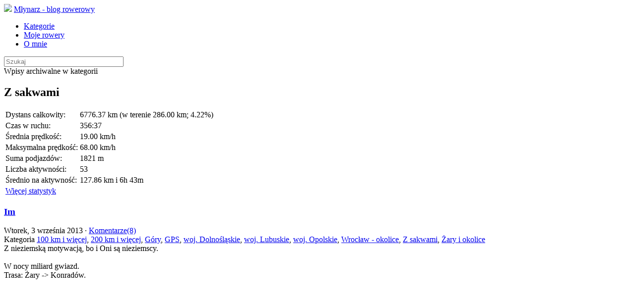

--- FILE ---
content_type: text/html; charset=UTF-8
request_url: http://mlynarz.bikestats.pl/c,4138,Z-sakwami.html
body_size: 14815
content:
<!DOCTYPE html>
<html lang="pl">
  <head>
    <meta charset="utf-8">
    <link rel="shortcut icon" href="http://www.bikestats.pl/images/favicon.ico" />
    <meta name="viewport" content="width=device-width, initial-scale=1.0">

    <title>Z sakwami, strona 1 | Młynarz - blog rowerowy</title>
    
    <link rel="canonical" href="http://Mlynarz.bikestats.pl/c,4138,Z-sakwami.html">
    <link rel="alternate" type="application/rss+xml" href="//Mlynarz.bikestats.pl/feed" title="Mlynarz: Młynarz - blog rowerowy" >


    <meta name="generator" content="bikestats.pl">

    <meta name="description" content="Blog rowerowy prowadzony przez Mlynarz" />
    <meta name="author" content="Mlynarz">
    <link href="//www.bikestats.pl/css/bt1/bikestats-bt1.min.css?20130716" rel="stylesheet">
    <style type="text/css">
      body {
      /*
      background: url(//www.bikestats.pl/images/logo/bikestats-blip-tlo-1280x915.gif) repeat fixed 0 0;
      */
    }
    .tooltip { opacity: 100 }
    </style>
        <link rel="stylesheet" href="https://unpkg.com/leaflet@1.8.0/dist/leaflet.css" integrity="sha512-hoalWLoI8r4UszCkZ5kL8vayOGVae1oxXe/2A4AO6J9+580uKHDO3JdHb7NzwwzK5xr/Fs0W40kiNHxM9vyTtQ==" crossorigin=""/>
    <script src="https://unpkg.com/leaflet@1.8.0/dist/leaflet.js"></script>
    <script src="https://unpkg.com/leaflet-ui@0.5.9/dist/leaflet-ui.js"></script>
    <link rel="stylesheet" href="https://unpkg.com/@raruto/leaflet-elevation@2.2.6/dist/leaflet-elevation.min.css" />
    <script src="https://unpkg.com/@raruto/leaflet-elevation@2.2.6/dist/leaflet-elevation.min.js"></script>
  </head>
  <body>
    <div class="navbar navbar-fixed-top">
      <div class="navbar-inner">
        <div class="container-fluid">
          <a href="//bikestats.pl" class="pull-left"><img class="bstoplogo" src="//www.bikestats.pl/images/logo/bikestats-gear-32.png"></a>
          <a class="brand" href="/">Młynarz - blog rowerowy</a>
          <div class="subnav">
            <ul class="nav nav-pills">
              <li>
                <a href="#blogCategoriesModal" data-toggle="modal"><i class="icon-tags"></i> Kategorie</a>
              </li>

              <li>
                <a href="#blogBikesModal" data-toggle="modal"><i class="icon-cog"></i> Moje rowery</a>
              </li>

              <li>
                <a href="#blogAboutModal" data-toggle="modal"><i class="icon-user"></i> O mnie</a>
              </li>
            </ul>
            
            
            <form action="/search" method="get" class="navbar-search pull-right">
               <input type="text" name="search" class="span2" placeholder="Szukaj" size="28">
            </form>
            
          </div><!-- /.nav-collapse -->
        </div>
      </div><!-- /navbar-inner -->
    </div><!-- /navbar -->
    <div class="container">
            
      <section>  
       <div class="categoryArchHeader mainwell">Wpisy archiwalne w kategorii <h2>Z sakwami</h2> </div>
       <table class="categoryArchSummary table mainwell">
                  <colgroup>
                  <col class="span2">
                  <col class="span6">
                  </colgroup><tr class="row1"><td class="flabel">Dystans całkowity:</td><td class="value">6776.37 km (w terenie 286.00 km; 4.22%)</td></tr><tr class="row2"><td class="flabel">Czas w ruchu:</td><td class="value">356:37</td></tr><tr class="row3"><td class="flabel">Średnia prędkość:</td><td class="value">19.00 km/h</td></tr><tr class="row3"><td class="flabel">Maksymalna prędkość:</td><td class="value">68.00 km/h</td></tr><tr class="row3"><td class="flabel">Suma podjazdów:</td><td class="value">1821 m</td></tr><tr class="row4"><td class="flabel">Liczba aktywności:</td><td class="value">53</td></tr><tr class="row5"><td class="flabel">Średnio na aktywność:</td><td class="value">127.86 km i  6h 43m</td></tr>
                  <tr class="row5"><td class="flabel" colspan="2"><a href="//bikestats.pl/statystyki/rowerowe/Mlynarz">Więcej statystyk</a></td></tr></table>

       
       <article class="item mainwell">

       <div class="navigation mainwell clearfix">
                         </div>

        

        <h1 class="title"><a href="http://Mlynarz.bikestats.pl/1018541,Im.html">Im</a></h1>
        <div class="date pull-left" title="Dodano 06.09.2013">Wtorek, 3 września 2013
                    &middot; <a href="http://Mlynarz.bikestats.pl/1018541,Im.html#comments">Komentarze(8)</a>
                  </div>
        <div class="date pull-right"><span class="itemCategories">Kategoria <a href="http://Mlynarz.bikestats.pl/c,203,100-km-i-wiecej.html">100 km i więcej</a>, <a href="http://Mlynarz.bikestats.pl/c,4141,200-km-i-wiecej.html">200 km i więcej</a>, <a href="http://Mlynarz.bikestats.pl/c,9128,Gory.html">Góry</a>, <a href="http://Mlynarz.bikestats.pl/c,9928,GPS.html">GPS</a>, <a href="http://Mlynarz.bikestats.pl/c,200,woj-Dolnoslaskie.html">woj. Dolnośląskie</a>, <a href="http://Mlynarz.bikestats.pl/c,190,woj-Lubuskie.html">woj. Lubuskie</a>, <a href="http://Mlynarz.bikestats.pl/c,191,woj-Opolskie.html">woj. Opolskie</a>, <a href="http://Mlynarz.bikestats.pl/c,202,Wroclaw-okolice.html">Wrocław - okolice</a>, <a href="http://Mlynarz.bikestats.pl/c,4138,Z-sakwami.html">Z sakwami</a>, <a href="http://Mlynarz.bikestats.pl/c,30335,Zary-i-okolice.html">Żary i okolice</a></span></div>
                 <div class="cont">
          Z nieziemską motywacją, bo i Oni są nieziemscy.<br><br>W nocy miliard gwiazd.<br>Trasa: Żary -&gt; Konradów.<br><object width="100%" height="450"><param name="movie" value="http://www.youtube.com/v/cZ5rWycYmSU"><param name="wmode" value="transparent"><embed src="http://www.youtube.com/v/cZ5rWycYmSU" type="application/x-shockwave-flash" wmode="transparent" width="100%" height="450"></embed></object>
         </div>
         <div class="contentMap">
           
         </div>
                <aside class="itemdata alert alert-info clearfix">
          <div class="pull-left activity-medium activity-medium-cycling" title="Jazda na rowerze"></div>

          <ul class="pull-left">
                              <li>
          <acronym title="Suma kilometrów">DST</acronym>
          <strong>273.14</strong>km
          </li>
                              <li> 
          <acronym title="Suma kilometrów w terenie">Teren</acronym>
          <strong>20.00</strong>km
          </li>
                              <li> 
          <acronym title="Czas w ruchu">Czas</acronym>
          <strong>13:42</strong>
          </li>
                              <li>
          <acronym title="Prędkość średnia">V<sub>AVG</sub></acronym>
          <acronym title="3:00 min/km"><strong>19.94</strong>km/h</acronym>
          </li>
                              <li>
          <acronym title="Prędkość maksymalna">V<sub>MAX</sub></acronym>
          <acronym title="1:17 min/km"><strong>46.38</strong>km/h</acronym>
          </li>
                              <li>
          Temp.
          <strong>16.0</strong>°C
          </li>
                                                            <li>
          <acronym title="Suma podjazdów/podejść w metrach">W górę</acronym>
          <strong>1821</strong>m
          </li>
                              <li class="long">
          Sprzęt <strong><a href="https://www.bikestats.pl/rowery/DIAMOND_241_967.html">DIAMOND</a></strong>
          </li>
                    
          <li class="long">
          Aktywność <strong>Jazda na rowerze</strong>
          </li>
          
          </ul>
        </aside>
               </article>

       
       <article class="item mainwell">

       <div class="navigation mainwell clearfix">
                         </div>

        

        <h1 class="title"><a href="http://Mlynarz.bikestats.pl/218536,DZIEN-30-DOM.html">DZIEŃ 30. - DOM!</a></h1>
        <div class="date pull-left" title="Dodano 12.08.2009">Wtorek, 11 sierpnia 2009
                    &middot; <a href="http://Mlynarz.bikestats.pl/218536,DZIEN-30-DOM.html#comments">Komentarze(37)</a>
                  </div>
        <div class="date pull-right"><span class="itemCategories">Kategoria <a href="http://Mlynarz.bikestats.pl/c,5449,Aniolek.html">Aniołek</a>, <a href="http://Mlynarz.bikestats.pl/c,6769,Dookola-Polski.html">Dookoła Polski</a>, <a href="http://Mlynarz.bikestats.pl/c,199,Jasien-i-okolice.html">Jasień i okolice</a>, <a href="http://Mlynarz.bikestats.pl/c,190,woj-Lubuskie.html">woj. Lubuskie</a>, <a href="http://Mlynarz.bikestats.pl/c,4138,Z-sakwami.html">Z sakwami</a></span></div>
                 <div class="cont">
          <big>UDAŁO SIĘ!!!</big><br><br><img alt="" src="http://images.photo.bikestats.eu/zdjecie,pelne,67500,na-mecie-w-jasieniu.jpg" loading="lazy">
         </div>
         <div class="contentMap">
           
         </div>
                <aside class="itemdata alert alert-info clearfix">
          <div class="pull-left activity-medium activity-medium-cycling" title="Jazda na rowerze"></div>

          <ul class="pull-left">
                              <li>
          <acronym title="Suma kilometrów">DST</acronym>
          <strong>70.12</strong>km
          </li>
                              <li> 
          <acronym title="Suma kilometrów w terenie">Teren</acronym>
          <strong>10.00</strong>km
          </li>
                              <li> 
          <acronym title="Czas w ruchu">Czas</acronym>
          <strong>03:37</strong>
          </li>
                              <li>
          <acronym title="Prędkość średnia">V<sub>AVG</sub></acronym>
          <acronym title="3:05 min/km"><strong>19.39</strong>km/h</acronym>
          </li>
                              <li>
          <acronym title="Prędkość maksymalna">V<sub>MAX</sub></acronym>
          <acronym title="1:45 min/km"><strong>34.00</strong>km/h</acronym>
          </li>
                                                                                <li class="long">
          Sprzęt <strong><a href="https://www.bikestats.pl/rowery/TREK_241_966.html">TREK</a></strong>
          </li>
                    
          <li class="long">
          Aktywność <strong>Jazda na rowerze</strong>
          </li>
          
          </ul>
        </aside>
               </article>

       
       <article class="item mainwell">

       <div class="navigation mainwell clearfix">
                         </div>

        

        <h1 class="title"><a href="http://Mlynarz.bikestats.pl/218064,DZIEN-29-NAD-ODRA.html">DZIEŃ 29 - NAD ODRĄ</a></h1>
        <div class="date pull-left" title="Dodano 10.08.2009">Poniedziałek, 10 sierpnia 2009
                    &middot; <a href="http://Mlynarz.bikestats.pl/218064,DZIEN-29-NAD-ODRA.html#comments">Komentarze(3)</a>
                  </div>
        <div class="date pull-right"><span class="itemCategories">Kategoria <a href="http://Mlynarz.bikestats.pl/c,203,100-km-i-wiecej.html">100 km i więcej</a>, <a href="http://Mlynarz.bikestats.pl/c,5449,Aniolek.html">Aniołek</a>, <a href="http://Mlynarz.bikestats.pl/c,6769,Dookola-Polski.html">Dookoła Polski</a>, <a href="http://Mlynarz.bikestats.pl/c,190,woj-Lubuskie.html">woj. Lubuskie</a>, <a href="http://Mlynarz.bikestats.pl/c,4135,woj-Zachodniopomorskie.html">woj. Zachodniopomorskie</a>, <a href="http://Mlynarz.bikestats.pl/c,4138,Z-sakwami.html">Z sakwami</a></span></div>
                 <div class="cont">
          Przedostatni dzień wyprawy upływa bardzo przyjemnie. W Siekierkach złożyliśmy wizytę na cmentarzu wojskowym.<br><br>Poza tym mijamy na trasie mnóstwo obelisków upamiętniających wydarzenia związane z zakończeniem II Wojny Światowej.<br><br>W tej chwili kierujemy się do Kostrzyna nad Odrą. Szkoda, że przeszkadza nam wiatr.<br><br>Lubuskie! Właśnie wjechaliśmy na teren województwa lubuskiego. Do Jasienia zostało nam około 160km. :)<br><br>Zatrzymaliśmy się w Rzepinie na ciepły posiłek. Wiatr, który od początku dnia przeszkadza nam, na szczęscie trochę osłabł i jedzie się lepiej.<br><br>Wieczorem seria defektów. Najpierw Asia łapie kapcia, potem Mateusz zrywa linkę od przerzutki. Wszystko jednak da się naprawić.<br><br>Końcówkę trasy jechało się nadzwyczaj przyjemnie. Nocujemy nad Odrą w Połęcku. Rano czeka nas przeprawa promowa i zostaną tylko... 62 km do domu! :)<br><br>Siekierki - Cmentarz Żołnierzy 1 Armii Wojska Polskiego.<br><img alt="" src="http://static1.blip.pl/user_generated/update_pictures/442308.jpg?1249897272" loading="lazy"><br><br>Pomnik Sapera w Gozdnicy<br><img alt="" src="http://static1.blip.pl/user_generated/update_pictures/442666.jpg?1249908740" loading="lazy"><br><br>Kościół obronny z końca XIIIw. w Chwarszczanach<br><img alt="" src="http://static1.blip.pl/user_generated/update_pictures/442669.jpg?1249908822" loading="lazy"><br><br>Pomnik Armii Radzieckiej w Gorzycy<br><img alt="" src="http://static2.blip.pl/user_generated/update_pictures/443637_inmsg.jpg?1249940942" loading="lazy"><br><br>No to mamy... Klopot. W Kłopocie muzeum bocianów i bociek na każdym słupie.<br><img alt="" src="http://static1.blip.pl/user_generated/update_pictures/443638_inmsg.jpg?1249940993" loading="lazy"><br><br><br><em><b>Szczegóły i zdjęcia po powrocie.</b></em><br><br><a href="http://mlynarz.bikestats.pl/index.php?did=217471">&lt;Dzień poprzedni&gt;</a> Dzień następny&gt;<br><br>Relacja na bieżąco dostępna na stronie <a href="http://www.dookolapolski.xn.pl">http://www.dookolapolski.xn.pl</a>
         </div>
         <div class="contentMap">
           
         </div>
                <aside class="itemdata alert alert-info clearfix">
          <div class="pull-left activity-medium activity-medium-cycling" title="Jazda na rowerze"></div>

          <ul class="pull-left">
                              <li>
          <acronym title="Suma kilometrów">DST</acronym>
          <strong>150.08</strong>km
          </li>
                                        <li> 
          <acronym title="Czas w ruchu">Czas</acronym>
          <strong>08:15</strong>
          </li>
                              <li>
          <acronym title="Prędkość średnia">V<sub>AVG</sub></acronym>
          <acronym title="3:17 min/km"><strong>18.19</strong>km/h</acronym>
          </li>
                              <li>
          <acronym title="Prędkość maksymalna">V<sub>MAX</sub></acronym>
          <acronym title="1:12 min/km"><strong>49.91</strong>km/h</acronym>
          </li>
                                                                                <li class="long">
          Sprzęt <strong><a href="https://www.bikestats.pl/rowery/TREK_241_966.html">TREK</a></strong>
          </li>
                    
          <li class="long">
          Aktywność <strong>Jazda na rowerze</strong>
          </li>
          
          </ul>
        </aside>
               </article>

       
       <article class="item mainwell">

       <div class="navigation mainwell clearfix">
                         </div>

        

        <h1 class="title"><a href="http://Mlynarz.bikestats.pl/217471,DZIEN-28-ZACHODNIA-GRANICA.html">DZIEŃ 28 - ZACHODNIA GRANICA</a></h1>
        <div class="date pull-left" title="Dodano 09.08.2009">Niedziela, 9 sierpnia 2009
                    &middot; <a href="http://Mlynarz.bikestats.pl/217471,DZIEN-28-ZACHODNIA-GRANICA.html#comments">Komentarze(0)</a>
                  </div>
        <div class="date pull-right"><span class="itemCategories">Kategoria <a href="http://Mlynarz.bikestats.pl/c,4138,Z-sakwami.html">Z sakwami</a>, <a href="http://Mlynarz.bikestats.pl/c,4135,woj-Zachodniopomorskie.html">woj. Zachodniopomorskie</a>, <a href="http://Mlynarz.bikestats.pl/c,6769,Dookola-Polski.html">Dookoła Polski</a>, <a href="http://Mlynarz.bikestats.pl/c,5449,Aniolek.html">Aniołek</a>, <a href="http://Mlynarz.bikestats.pl/c,203,100-km-i-wiecej.html">100 km i więcej</a></span></div>
                 <div class="cont">
          Rowerowa niedziela rozpoczęta. Po śniadaniu zrobionym przez Milenkę żal opuszczać domowe pielesze. Teraz prowadzeni przez Bartka wyjeżdżamy ze Szczecina.<br><br>Przejechaliśmy przez Puszczę Bukową. W Żelisławcu opuścił nas Bartek. Teraz jedziemy w 6 osób: Asia, Kosma, Błażej, Jurek, Mateusz i Piotrek.<br><br>Dojechaliśmy do Krajnika Dolnego i jesteśmy na granicy z Niemcami. Jedzie się dziś dobrze choć sporą część dystansu pokonaliśmy jadąc leśnymi duktami.<br><br>Cedynia zdobyta! Słońce chyli się ku zachodowi. Jedzie się świetnie. Jest pięknie. :)<br><br>Przejeżdżamy przy zakolu Odry obok Osinowa Dolnego - jest to najdalej na zachód wysunięty kraniec Polski. <br><br>Pod Cedynią<br><img alt="" src="http://static3.blip.pl/user_generated/update_pictures/441539.jpg?1249848781" loading="lazy"><br><br>Krajobrazy na trasie<br><img alt="" src="http://static2.blip.pl/user_generated/update_pictures/441541.jpg?1249848809" loading="lazy"><br><br><br><em><b>Szczegóły i zdjęcia po powrocie.</b></em><br><br><a href="http://mlynarz.bikestats.pl/index.php?did=216895">&lt;Dzień poprzedni&gt;</a> <a href="http://mlynarz.bikestats.pl/index.php?did=218064">&lt;Dzień następny&gt;</a><br><br>Relacja na bieżąco dostępna na stronie <a href="http://www.dookolapolski.xn.pl">http://www.dookolapolski.xn.pl</a>
         </div>
         <div class="contentMap">
           
         </div>
                <aside class="itemdata alert alert-info clearfix">
          <div class="pull-left activity-medium activity-medium-cycling" title="Jazda na rowerze"></div>

          <ul class="pull-left">
                              <li>
          <acronym title="Suma kilometrów">DST</acronym>
          <strong>118.70</strong>km
          </li>
                                        <li> 
          <acronym title="Czas w ruchu">Czas</acronym>
          <strong>06:50</strong>
          </li>
                              <li>
          <acronym title="Prędkość średnia">V<sub>AVG</sub></acronym>
          <acronym title="3:27 min/km"><strong>17.37</strong>km/h</acronym>
          </li>
                              <li>
          <acronym title="Prędkość maksymalna">V<sub>MAX</sub></acronym>
          <acronym title="1:14 min/km"><strong>48.04</strong>km/h</acronym>
          </li>
                                                                                <li class="long">
          Sprzęt <strong><a href="https://www.bikestats.pl/rowery/TREK_241_966.html">TREK</a></strong>
          </li>
                    
          <li class="long">
          Aktywność <strong>Jazda na rowerze</strong>
          </li>
          
          </ul>
        </aside>
               </article>

       
       <article class="item mainwell">

       <div class="navigation mainwell clearfix">
                         </div>

        

        <h1 class="title"><a href="http://Mlynarz.bikestats.pl/216895,DZIEN-27-SZCZECIN-I-POZEGNANIE-Z-WYBRZEZEM.html">DZIEŃ 27 - SZCZECIN I POŻEGNANIE Z WYBRZEŻEM</a></h1>
        <div class="date pull-left" title="Dodano 09.08.2009">Sobota, 8 sierpnia 2009
                    &middot; <a href="http://Mlynarz.bikestats.pl/216895,DZIEN-27-SZCZECIN-I-POZEGNANIE-Z-WYBRZEZEM.html#comments">Komentarze(0)</a>
                  </div>
        <div class="date pull-right"><span class="itemCategories">Kategoria <a href="http://Mlynarz.bikestats.pl/c,203,100-km-i-wiecej.html">100 km i więcej</a>, <a href="http://Mlynarz.bikestats.pl/c,5449,Aniolek.html">Aniołek</a>, <a href="http://Mlynarz.bikestats.pl/c,6769,Dookola-Polski.html">Dookoła Polski</a>, <a href="http://Mlynarz.bikestats.pl/c,4135,woj-Zachodniopomorskie.html">woj. Zachodniopomorskie</a>, <a href="http://Mlynarz.bikestats.pl/c,4138,Z-sakwami.html">Z sakwami</a></span></div>
                 <div class="cont">
          Dzień rozpoczęliśmy od pysznego śniadania zjedzonego w cudnym towarzystwie i wesołej atmosferze. Teraz opuszczamy Dziwnów i kierujemy się na Międzyzdroje.<br><br>W Międzyzdrojach dołączą do nas kolejni rowerzyści :) Pogoda wciąż rewelacyjna.<br><br>W Wolińskim Parku Narodowym oglądamy morze z klifu Gosań oraz odwiedzamy zagrodę żubrów. Za chwilę kąpiel w morzu i Międzyzdroje.<br><br>Już po plażowaniu w Międzyzdrojach. W międzyczasie dołączył do nas Błażej (Blase) oraz Pan Jerzy z Poznania. Jedziemy w 9 osób w stronę Wolina.<br><br>W Wolinie pożegnaliśmy się z moimi Rodzicami i Panem Zygmuntem. Jedziemy na Szczecin.<br><br>Minęliśmy Stępnice i jedziemy do Goleniowa. Przez chwilę jechaliśmy w deszczu. Zapomnieliśmy już jak to jest :) Jedzie się świetnie.<br><br>Dojechaliśmy do Goleniowa. Zjeżdżając na pobocze Kosma zaliczyła lądowanie w przydrożnym rowie. Było miękko... pokrzywy zamortyzowały upadek. :)<br><br>W Goleniowie dołącza do nas Bartek (Siwy) z Gorzowa Wielkopolskiego. Jedziemy razem do Szczecina i będziemy tam nocować na mieszkanku Bartka.<br><br>Szczecin!<br><br>Milenka z Bartkiem przyjęli nas w Szczecinie świetnie. Pojedliśmy, pośmialiśmy się i przy okazji się na pokaz sztucznych ogni :)<br><br>Towarzysze podróży: Kosma, Mama Piotrka, Pan Zygmunt, Tato Piotrka :)<br><img alt="" src="http://static2.blip.pl/user_generated/update_pictures/438612.jpg?1249724641" loading="lazy"><br><br>Woliński Park Narodowy<br><img alt="" src="http://static0.blip.pl/user_generated/update_pictures/439108.jpg?1249740095" loading="lazy"><br><br>Najwyższy polski klif - wzniesienie Gosań<br><img alt="" src="http://static3.blip.pl/user_generated/update_pictures/439110.jpg?1249740174" loading="lazy"><br><br>Centrum Słowian i Wikingów - Skansen w Wolinie<br><img alt="" src="http://static0.blip.pl/user_generated/update_pictures/439113.jpg?1249740231" loading="lazy"><br><br>Huczne powitanie rowerzystów w Szczecinie<br><img alt="" src="http://static0.blip.pl/user_generated/update_pictures/440160.jpg?1249800285" loading="lazy"><br><br><br><em><b>Szczegóły i zdjęcia po powrocie.</b></em><br><br><a href="http://mlynarz.bikestats.pl/index.php?did=216440">&lt;Dzień poprzedni&gt;</a> <a href="http://mlynarz.bikestats.pl/index.php?did=217471">&lt;Dzień następny&gt;</a><br><br>Relacja na bieżąco dostępna na stronie <a href="http://www.dookolapolski.xn.pl">http://www.dookolapolski.xn.pl</a>
         </div>
         <div class="contentMap">
           
         </div>
                <aside class="itemdata alert alert-info clearfix">
          <div class="pull-left activity-medium activity-medium-cycling" title="Jazda na rowerze"></div>

          <ul class="pull-left">
                              <li>
          <acronym title="Suma kilometrów">DST</acronym>
          <strong>140.44</strong>km
          </li>
                                        <li> 
          <acronym title="Czas w ruchu">Czas</acronym>
          <strong>07:18</strong>
          </li>
                              <li>
          <acronym title="Prędkość średnia">V<sub>AVG</sub></acronym>
          <acronym title="3:07 min/km"><strong>19.24</strong>km/h</acronym>
          </li>
                              <li>
          <acronym title="Prędkość maksymalna">V<sub>MAX</sub></acronym>
          <acronym title="1:12 min/km"><strong>49.91</strong>km/h</acronym>
          </li>
                                                                                <li class="long">
          Sprzęt <strong><a href="https://www.bikestats.pl/rowery/TREK_241_966.html">TREK</a></strong>
          </li>
                    
          <li class="long">
          Aktywność <strong>Jazda na rowerze</strong>
          </li>
          
          </ul>
        </aside>
               </article>

       
       <article class="item mainwell">

       <div class="navigation mainwell clearfix">
                         </div>

        

        <h1 class="title"><a href="http://Mlynarz.bikestats.pl/216440,DZIEN-26-NIESPODZIANKA.html">DZIEŃ 26 - NIESPODZIANKA</a></h1>
        <div class="date pull-left" title="Dodano 08.08.2009">Piątek, 7 sierpnia 2009
                    &middot; <a href="http://Mlynarz.bikestats.pl/216440,DZIEN-26-NIESPODZIANKA.html#comments">Komentarze(5)</a>
                  </div>
        <div class="date pull-right"><span class="itemCategories">Kategoria <a href="http://Mlynarz.bikestats.pl/c,203,100-km-i-wiecej.html">100 km i więcej</a>, <a href="http://Mlynarz.bikestats.pl/c,5449,Aniolek.html">Aniołek</a>, <a href="http://Mlynarz.bikestats.pl/c,6769,Dookola-Polski.html">Dookoła Polski</a>, <a href="http://Mlynarz.bikestats.pl/c,4135,woj-Zachodniopomorskie.html">woj. Zachodniopomorskie</a>, <a href="http://Mlynarz.bikestats.pl/c,4138,Z-sakwami.html">Z sakwami</a></span></div>
                 <div class="cont">
          Przywitał nas mglisty poranek. Teraz jednak się przejaśniło i chyba znów przyjdzie jechać nam w upale, szkoda, ze plan z nocna jazda się nie powiódł.<br><br>Wczoraj w nocy dołączył do nas <a href="http://sebekfireman.bikestats.pl/">Sebastian</a> z Trzemeszna, z którym jedziemy do Kołobrzegu. A w samym Kołobrzegu czekać na nas będzie Kosma w Juraskiem. :)<br><br>Odwiedziliśmy latarnię morską w Gąskach. Teraz jesteśmy w Ustroniu Morskim. Dołączyła do nas już <a href="http://kosma100.bikestats.pl">Kosma</a> z Juraskiem. Jedziemy do Kołobrzegu.<br><br>Wyżerka w Trzebiatowie. Już po. :) Jedziemy do Pobierowa. Na trasie są Asia, Kosma, Mateusz, Piotrek i Leon (dołączył w Kołobrzegu).<br><br>Sebek i Jurasek musieli już niestety nas opuścić. Słońce grzeje. Nastroje super. Dziś zrobimy jeszcze jakieś 50 km. <br><br>Ale niespodzianka! W okolicach Niechorza spotykamy jadących z naprzeciwka Pana Zygmunta i... moich Rodziców! :) <br><br>Jadąc z Rodzicami i Panem Zygmuntem minęliśmy Pobierowo i Łukęcin. Zbliżamy się do Kamienia Pomorskiego. Później kierunek Dziwnówek.<br><br>Dojechaliśmy do Dziwnowa i tu zatrzymujemy się na noc. Czas na wieczorny relaks nad morzem.<br><br>Bardzo cieszymy się z niespodzianki jaka sprawili nam Rodzice wraz z Państwem Szewczyk. :) <br><br>Dziś pokonaliśmy 170 km i znacznie przybliżyliśmy się do Jasienia, w którym będziemy już we wtorek. :) <br><br>Lotnisko w Sianożętach z Kosma, Sebą i Juraskiem<br><img alt="" src="http://static2.blip.pl/user_generated/update_pictures/436851.jpg?1249642157" loading="lazy"><br><br>Bałtyk!<br><img alt="" src="http://static1.blip.pl/user_generated/update_pictures/437145.jpg?1249649121" loading="lazy"><br><br><em><b>Szczegóły i zdjęcia po powrocie.</b></em><br><br><a href="http://mlynarz.bikestats.pl/index.php?did=216355">&lt;Dzień poprzedni&gt;</a> <a href="http://mlynarz.bikestats.pl/index.php?did=216895">&lt;Dzień następny&gt;</a><br><br>Relacja na bieżąco dostępna na stronie <a href="http://www.dookolapolski.xn.pl">http://www.dookolapolski.xn.pl</a>
         </div>
         <div class="contentMap">
           
         </div>
                <aside class="itemdata alert alert-info clearfix">
          <div class="pull-left activity-medium activity-medium-cycling" title="Jazda na rowerze"></div>

          <ul class="pull-left">
                              <li>
          <acronym title="Suma kilometrów">DST</acronym>
          <strong>170.32</strong>km
          </li>
                                        <li> 
          <acronym title="Czas w ruchu">Czas</acronym>
          <strong>09:28</strong>
          </li>
                              <li>
          <acronym title="Prędkość średnia">V<sub>AVG</sub></acronym>
          <acronym title="3:20 min/km"><strong>17.99</strong>km/h</acronym>
          </li>
                              <li>
          <acronym title="Prędkość maksymalna">V<sub>MAX</sub></acronym>
          <acronym title="1:30 min/km"><strong>39.69</strong>km/h</acronym>
          </li>
                                                                                <li class="long">
          Sprzęt <strong><a href="https://www.bikestats.pl/rowery/TREK_241_966.html">TREK</a></strong>
          </li>
                    
          <li class="long">
          Aktywność <strong>Jazda na rowerze</strong>
          </li>
          
          </ul>
        </aside>
               </article>

       
       <article class="item mainwell">

       <div class="navigation mainwell clearfix">
                         </div>

        

        <h1 class="title"><a href="http://Mlynarz.bikestats.pl/216355,DZIEN-25-GORYCZY-CZAS.html">DZIEŃ 25 - GORYCZY CZAS</a></h1>
        <div class="date pull-left" title="Dodano 07.08.2009">Czwartek, 6 sierpnia 2009
                    &middot; <a href="http://Mlynarz.bikestats.pl/216355,DZIEN-25-GORYCZY-CZAS.html#comments">Komentarze(4)</a>
                  </div>
        <div class="date pull-right"><span class="itemCategories">Kategoria <a href="http://Mlynarz.bikestats.pl/c,203,100-km-i-wiecej.html">100 km i więcej</a>, <a href="http://Mlynarz.bikestats.pl/c,5449,Aniolek.html">Aniołek</a>, <a href="http://Mlynarz.bikestats.pl/c,6769,Dookola-Polski.html">Dookoła Polski</a>, <a href="http://Mlynarz.bikestats.pl/c,6721,woj-Pomorskie.html">woj. Pomorskie</a>, <a href="http://Mlynarz.bikestats.pl/c,4135,woj-Zachodniopomorskie.html">woj. Zachodniopomorskie</a>, <a href="http://Mlynarz.bikestats.pl/c,4138,Z-sakwami.html">Z sakwami</a></span></div>
                 <div class="cont">
          Zwiedzamy bardzo ciekawy skansen Ziemi Słowińskiej w Klukach. Wcześniej mieliśmy długą przeprawę przez bagienne tereny Słowińskiego Parku Narodowego.<br><br>Ciężko się dziś jedzie. Przejechanie każdego kilometra idzie opornie. Jest upał, setki "kierowców" dobijają. Zbliżamy się do Ustki.<br><br>Zostawiliśmy za sobą Ustkę pełną plażowiczów. Opuszczamy także województwo pomorskie i wjeżdżamy do zachodniopomorskiego obierając kurs na latarnię w Jarosławcu.<br><br>Jesteśmy w Jarosławcu i objadamy się smażonymi rybami. :)<br><br>Jesteśmy po odpoczynku i posiłku - jedziemy dalej. Dziś chcemy jeszcze trochę kilometrów przejechać po zmroku by uniknąć jazdy w upale i dużym ruchu ulicznym.<br><br>To nie jest nasz dzień. Przed Darłowem pojawiły się problemy techniczne z rowerem, potem pobłądziliśmy i nadłożyliśmy 10 kilometrów.<br><br>Wszystko już OK ale szkoda straconego czasu i sil. Trzeba jednak czasem zacisnąć zęby i przejść przez kryzys.<br><br>Koniec jazdy na dziś. Mało kilometrów, stanowczo za mało... Śpimy obok Bukowa Morskiego.<br><br><br>Młynarz na szlaku w Słowińskim Parku Narodowym :) Łatwo nie było :)<br><img alt="" src="http://static1.blip.pl/user_generated/update_pictures/435561.jpg?1249581027" loading="lazy"><br><br>Po obiadku w Jarosławcu :)<br><img alt="" src="http://static2.blip.pl/user_generated/update_pictures/435564.jpg?1249581070" loading="lazy"><br><br><img alt="" src="http://static3.blip.pl/user_generated/update_pictures/435569.jpg?1249581289" loading="lazy"><br><br><em><b>Szczegóły i zdjęcia po powrocie.</b></em><br><br><a href="http://mlynarz.bikestats.pl/index.php?did=215405">&lt;Dzień poprzedni&gt;</a> <a href="http://mlynarz.bikestats.pl/index.php?did=216440">&lt;Dzień następny&gt;</a><br><br>Relacja na bieżąco dostępna na stronie <a href="http://www.dookolapolski.xn.pl">http://www.dookolapolski.xn.pl</a>
         </div>
         <div class="contentMap">
           
         </div>
                <aside class="itemdata alert alert-info clearfix">
          <div class="pull-left activity-medium activity-medium-cycling" title="Jazda na rowerze"></div>

          <ul class="pull-left">
                              <li>
          <acronym title="Suma kilometrów">DST</acronym>
          <strong>132.55</strong>km
          </li>
                                        <li> 
          <acronym title="Czas w ruchu">Czas</acronym>
          <strong>07:30</strong>
          </li>
                              <li>
          <acronym title="Prędkość średnia">V<sub>AVG</sub></acronym>
          <acronym title="3:23 min/km"><strong>17.67</strong>km/h</acronym>
          </li>
                              <li>
          <acronym title="Prędkość maksymalna">V<sub>MAX</sub></acronym>
          <acronym title="1:09 min/km"><strong>51.99</strong>km/h</acronym>
          </li>
                                                                                <li class="long">
          Sprzęt <strong><a href="https://www.bikestats.pl/rowery/TREK_241_966.html">TREK</a></strong>
          </li>
                    
          <li class="long">
          Aktywność <strong>Jazda na rowerze</strong>
          </li>
          
          </ul>
        </aside>
               </article>

       
       <article class="item mainwell">

       <div class="navigation mainwell clearfix">
                         </div>

        

        <h1 class="title"><a href="http://Mlynarz.bikestats.pl/215405,DZIEN-24-PRZYLADEK-ROZEWIE.html">DZIEŃ 24 - PRZYLĄDEK ROZEWIE</a></h1>
        <div class="date pull-left" title="Dodano 05.08.2009">Środa, 5 sierpnia 2009
                    &middot; <a href="http://Mlynarz.bikestats.pl/215405,DZIEN-24-PRZYLADEK-ROZEWIE.html#comments">Komentarze(3)</a>
                  </div>
        <div class="date pull-right"><span class="itemCategories">Kategoria <a href="http://Mlynarz.bikestats.pl/c,203,100-km-i-wiecej.html">100 km i więcej</a>, <a href="http://Mlynarz.bikestats.pl/c,5449,Aniolek.html">Aniołek</a>, <a href="http://Mlynarz.bikestats.pl/c,6769,Dookola-Polski.html">Dookoła Polski</a>, <a href="http://Mlynarz.bikestats.pl/c,6721,woj-Pomorskie.html">woj. Pomorskie</a>, <a href="http://Mlynarz.bikestats.pl/c,4138,Z-sakwami.html">Z sakwami</a></span></div>
                 <div class="cont">
          Ciocia Mateusza zafundowała nam niezłe śniadanie - najedliśmy się do syta. Teraz można pedalować. :) Przejeżdżamy obok Zatoki Puckiej. Mamy wciąż dobrą pogodę. <br><br><br>Jesteśmy na Przylądku Rozewie - najdalej na północ wysuniętym punktem Polski. Upał. Nad morzem tłumy urlopowiczów, drogi zakorkowane ale to nas nie dotyczy :)<br><br><br>Łeba już za nami, Czas na Kluki.<br><br>Przejechaliśmy dziś nieco mniej niż planowaliśmy. Mimo to wciąż nadrabiamy zaległości. Wszystko idzie ku dobremu, pogoda sprzyja.<br>Pozytywne nastroje nas nie opuszczają. Wybrzeże powinniśmy zakończyć planowo, a łączną długość trasy według naszych obliczeń wyniesie około 4000 km ;)<br><br>Teraz idziemy spać by mieć siły na jutrzejszy dzień ;)<br><br><a href="http://photo.bikestats.eu/zdjecie,65201,nad-zatoka-pucka.html"><img alt="" src="http://images.photo.bikestats.eu/zdjecie,pelne,65201,nad-zatoka-pucka.jpg" loading="lazy"></a><br><br><em><b>Szczegóły i zdjęcia po powrocie.</b></em><br><br><a href="http://mlynarz.bikestats.pl/index.php?did=214866">&lt;Dzień poprzedni&gt;</a> <a href="http://mlynarz.bikestats.pl/index.php?did=216355">&lt;Dzień następny&gt;</a><br><br>Relacja na bieżąco dostępna na stronie <a href="http://www.dookolapolski.xn.pl">http://www.dookolapolski.xn.pl</a>
         </div>
         <div class="contentMap">
           
         </div>
                <aside class="itemdata alert alert-info clearfix">
          <div class="pull-left activity-medium activity-medium-cycling" title="Jazda na rowerze"></div>

          <ul class="pull-left">
                              <li>
          <acronym title="Suma kilometrów">DST</acronym>
          <strong>127.49</strong>km
          </li>
                                        <li> 
          <acronym title="Czas w ruchu">Czas</acronym>
          <strong>06:57</strong>
          </li>
                              <li>
          <acronym title="Prędkość średnia">V<sub>AVG</sub></acronym>
          <acronym title="3:16 min/km"><strong>18.34</strong>km/h</acronym>
          </li>
                              <li>
          <acronym title="Prędkość maksymalna">V<sub>MAX</sub></acronym>
          <acronym title="1:23 min/km"><strong>43.20</strong>km/h</acronym>
          </li>
                                                                                <li class="long">
          Sprzęt <strong><a href="https://www.bikestats.pl/rowery/TREK_241_966.html">TREK</a></strong>
          </li>
                    
          <li class="long">
          Aktywność <strong>Jazda na rowerze</strong>
          </li>
          
          </ul>
        </aside>
               </article>

       
       <article class="item mainwell">

       <div class="navigation mainwell clearfix">
                         </div>

        

        <h1 class="title"><a href="http://Mlynarz.bikestats.pl/214866,DZIEN-23-ZULAWY-WISLANE-I-TROJMIASTO.html">DZIEŃ 23 - ŻUŁAWY WIŚLANE I TRÓJMIASTO</a></h1>
        <div class="date pull-left" title="Dodano 05.08.2009">Wtorek, 4 sierpnia 2009
                    &middot; <a href="http://Mlynarz.bikestats.pl/214866,DZIEN-23-ZULAWY-WISLANE-I-TROJMIASTO.html#comments">Komentarze(4)</a>
                  </div>
        <div class="date pull-right"><span class="itemCategories">Kategoria <a href="http://Mlynarz.bikestats.pl/c,203,100-km-i-wiecej.html">100 km i więcej</a>, <a href="http://Mlynarz.bikestats.pl/c,5449,Aniolek.html">Aniołek</a>, <a href="http://Mlynarz.bikestats.pl/c,6769,Dookola-Polski.html">Dookoła Polski</a>, <a href="http://Mlynarz.bikestats.pl/c,6721,woj-Pomorskie.html">woj. Pomorskie</a>, <a href="http://Mlynarz.bikestats.pl/c,4138,Z-sakwami.html">Z sakwami</a>, <a href="http://Mlynarz.bikestats.pl/c,8970,woj-Warminsko-Mazurskie.html">woj. Warmińsko-Mazurskie</a></span></div>
                 <div class="cont">
          Ciepły poranek. Z wielkim żalem opuszczamy Elbląg. Siedmioosobowym składem jedziemy do Malborka.<br><br>Do Elbląga z Gdańska przyjechał Tomek (Flash), by z nami pojeździć. Porusza się oczywiście na ostrym kole. :)<br><br>Podziwiamy zamek krzyżacki w Malborku - największą ceglaną warownię w Europie. Jest bardzo gorąco. <br><br>W Nowym Dworze Gdańskim rozstajemy się z elblążanami. Nadal jedzie z nami Flash. Pijemy kawę i ruszamy na podbój bałtyckiego wybrzeża :)<br>Docieramy nad morze :) <br><br>W Sztutowie odwiedzamy muzeum byłego obozu koncentracyjnego Stutthof, a następnie jedziemy w stronę Gdańska. <br><br>Przepływamy promem przez Przekop Wisły. Ale wieje! :) <br><br>3000 kilometrów w 23 dni! To jeszcze nie koniec. ;)<br><br>Wieczorową porą Flash oprowadza nas po Trójmieście. Gdańsk bardzo nam się podoba. Jemy tu ciepły posiłek i ruszamy dalej. Nocleg planujemy późno.<br> <br>Skończyliśmy na dziś. Prawie 170 km. :) Wyjechaliśmy z Trójmiasta i śpimy u Cioci Mateusza w Rumii. Przez Gdańsk, Sopot i Gdynię poprowadził nas Flash, który pokazał nam cudne ścieżki wzdłuż wybrzeża. Również w Trójmieście towarzyszył nam Grzesiek - brat Flash'a. Wszyscy razem odwiedziliśmy sopockie molo.<br>Nocna jazda po ulicach Trójmiasta pozostanie na długo w naszej pamięci. :) <br><br>Muzeum Stutthof w Sztutowie<br><a href="http://photo.bikestats.eu/zdjecie,65073,muzeum-stutthof-w-sztutowie.html"><img alt="" src="http://images.photo.bikestats.eu/zdjecie,pelne,65073,muzeum-stutthof-w-sztutowie.jpg" loading="lazy"></a><br><br>Przeprawa promowa przez przekop Wisły<br><a href="http://photo.bikestats.eu/zdjecie,65074,przeprawa-promowa-przez-przekop-wisly.html"><img alt="" src="http://images.photo.bikestats.eu/zdjecie,pelne,65074,przeprawa-promowa-przez-przekop-wisly.jpg" loading="lazy"></a><br><br>Odwiedziny u Neptuna :)<br><a href="http://photo.bikestats.eu/zdjecie,65075,odwiedziny-u-neptuna.html"><img alt="" src="http://images.photo.bikestats.eu/zdjecie,pelne,65075,odwiedziny-u-neptuna.jpg" loading="lazy"></a><br><br><em><b>Szczegóły i zdjęcia po powrocie.</b></em><br><br><a href="http://mlynarz.bikestats.pl/index.php?did=214445">&lt;Dzień poprzedni&gt;</a> <a href="http://mlynarz.bikestats.pl/index.php?did=215405">&lt;Dzień następny&gt;</a><br><br>Relacja na bieżąco dostępna na stronie <a href="http://www.dookolapolski.xn.pl">http://www.dookolapolski.xn.pl</a>
         </div>
         <div class="contentMap">
           
         </div>
                <aside class="itemdata alert alert-info clearfix">
          <div class="pull-left activity-medium activity-medium-cycling" title="Jazda na rowerze"></div>

          <ul class="pull-left">
                              <li>
          <acronym title="Suma kilometrów">DST</acronym>
          <strong>169.67</strong>km
          </li>
                                        <li> 
          <acronym title="Czas w ruchu">Czas</acronym>
          <strong>08:35</strong>
          </li>
                              <li>
          <acronym title="Prędkość średnia">V<sub>AVG</sub></acronym>
          <acronym title="3:02 min/km"><strong>19.77</strong>km/h</acronym>
          </li>
                              <li>
          <acronym title="Prędkość maksymalna">V<sub>MAX</sub></acronym>
          <acronym title="1:13 min/km"><strong>48.96</strong>km/h</acronym>
          </li>
                                                                                <li class="long">
          Sprzęt <strong><a href="https://www.bikestats.pl/rowery/TREK_241_966.html">TREK</a></strong>
          </li>
                    
          <li class="long">
          Aktywność <strong>Jazda na rowerze</strong>
          </li>
          
          </ul>
        </aside>
               </article>

       
       <article class="item mainwell">

       <div class="navigation mainwell clearfix">
                         </div>

        

        <h1 class="title"><a href="http://Mlynarz.bikestats.pl/214445,DZIEN-22-Z-WIZYTA-W-ELBLAGU.html">DZIEN 22 - Z WIZYTĄ W ELBLĄGU</a></h1>
        <div class="date pull-left" title="Dodano 04.08.2009">Poniedziałek, 3 sierpnia 2009
                    &middot; <a href="http://Mlynarz.bikestats.pl/214445,DZIEN-22-Z-WIZYTA-W-ELBLAGU.html#comments">Komentarze(8)</a>
                  </div>
        <div class="date pull-right"><span class="itemCategories">Kategoria <a href="http://Mlynarz.bikestats.pl/c,203,100-km-i-wiecej.html">100 km i więcej</a>, <a href="http://Mlynarz.bikestats.pl/c,5449,Aniolek.html">Aniołek</a>, <a href="http://Mlynarz.bikestats.pl/c,6769,Dookola-Polski.html">Dookoła Polski</a>, <a href="http://Mlynarz.bikestats.pl/c,4138,Z-sakwami.html">Z sakwami</a>, <a href="http://Mlynarz.bikestats.pl/c,8970,woj-Warminsko-Mazurskie.html">woj. Warmińsko-Mazurskie</a></span></div>
                 <div class="cont">
          22-gi dzień wyprawy rozpoczęty. Trochę późno ale dziś odpoczywamy.<br><br>Nadal mamy świetną pogodę. Nastroje wciąż świetne ;)<br><br>Przejeżdżamy przez Braniewo. Wcześniej naprzeciw nam wyjechała czteroosobowa ekipa <a href="http://darecki.bikestats.pl/index.php?did=214406">Dareckiego</a> z Elbląga - jedziemy razem ;)<br><br>Elbląscy rowerzyści wspaniale nas ugościli i pokazali ciekawe miejsca opowiadając ciekawe historie.<br><br>Udzieliliśmy również wywiadu pani z Dziennika Elbląskiego - bardzo miło ;) Zjedliśmy pyszny makaron przygotowany przez Żonę Dareckiego.<br><br>Zaliczyliśmy też wycieczkę do najniżej położonego punktu w Polsce.<br><br>Skończyliśmy jazdę na dziś, z założenia miało być leniwiej i też tak było. Odpoczęliśmy.<br><br>Na zakończenie miłego dnia Darecki zafundował nam nocną jazdę po Elblągu. Ciepły wieczór zapowiada piękną pogodę na jutrzejszy dzień. <br><br> <br>Katedra we Fromborku<br><a href="http://photo.bikestats.eu/zdjecie,64959,katedra-we-fromborku.html"><img alt="" src="http://images.photo.bikestats.eu/zdjecie,pelne,64959,katedra-we-fromborku.jpg" loading="lazy"></a><br><br>Katedra we Fromborku<br><a href="http://photo.bikestats.eu/zdjecie,64962,katedra-we-fromborku.html"><img alt="" src="http://images.photo.bikestats.eu/zdjecie,pelne,64962,katedra-we-fromborku.jpg" loading="lazy"></a><br><br>Nad Zalewem Wiślanym w Tolkmicku<br><a href="http://photo.bikestats.eu/zdjecie,64960,nad-zalewem-wislanym-w-tolkmicku.html"><img alt="" src="http://images.photo.bikestats.eu/zdjecie,pelne,64960,nad-zalewem-wislanym-w-tolkmicku.jpg" loading="lazy"></a><br><br>EB w ElBlągu :D<br><a href="http://photo.bikestats.eu/zdjecie,64961,eb-w-elblagu.html"><img alt="" src="http://images.photo.bikestats.eu/zdjecie,pelne,64961,eb-w-elblagu.jpg" loading="lazy"></a><br><br><br>Pomnik przyrody - 700-letni dąb szypułkowy o ponad 10-metrowej średnicy w Kadynach.<br><a href="http://photo.bikestats.eu/zdjecie,64963,pomnik-przyrody.html"><img alt="" src="http://images.photo.bikestats.eu/zdjecie,pelne,64963,pomnik-przyrody.jpg" loading="lazy"></a><br><br>Wieża w Elblągu<br><a href="http://photo.bikestats.eu/zdjecie,64964,wieza-w-elblagu.html"><img alt="" src="http://images.photo.bikestats.eu/zdjecie,pelne,64964,wieza-w-elblagu.jpg" loading="lazy"></a><br><br>Depresja? Nie! To nie dla nas ;)<br><a href="http://photo.bikestats.eu/zdjecie,64965,depresja.html"><img alt="" src="http://images.photo.bikestats.eu/zdjecie,pelne,64965,depresja.jpg" loading="lazy"></a><br><br><em><b>Szczegóły i zdjęcia po powrocie.</b></em><br><br><a href="http://mlynarz.bikestats.pl/index.php?did=213865">&lt;Dzień poprzedni&gt;</a> <a href="http://mlynarz.bikestats.pl/index.php?did=214866">&lt;Dzień następny&gt;</a><br><br>Relacja na bieżąco dostępna na stronie <a href="http://www.dookolapolski.xn.pl">http://www.dookolapolski.xn.pl</a>
         </div>
         <div class="contentMap">
           
         </div>
                <aside class="itemdata alert alert-info clearfix">
          <div class="pull-left activity-medium activity-medium-cycling" title="Jazda na rowerze"></div>

          <ul class="pull-left">
                              <li>
          <acronym title="Suma kilometrów">DST</acronym>
          <strong>123.76</strong>km
          </li>
                                        <li> 
          <acronym title="Czas w ruchu">Czas</acronym>
          <strong>06:20</strong>
          </li>
                              <li>
          <acronym title="Prędkość średnia">V<sub>AVG</sub></acronym>
          <acronym title="3:04 min/km"><strong>19.54</strong>km/h</acronym>
          </li>
                              <li>
          <acronym title="Prędkość maksymalna">V<sub>MAX</sub></acronym>
          <acronym title="1:13 min/km"><strong>48.96</strong>km/h</acronym>
          </li>
                                                                                <li class="long">
          Sprzęt <strong><a href="https://www.bikestats.pl/rowery/TREK_241_966.html">TREK</a></strong>
          </li>
                    
          <li class="long">
          Aktywność <strong>Jazda na rowerze</strong>
          </li>
          
          </ul>
        </aside>
               </article>

       <ul class="pager categoryArchLinks"><li class="previous"><a href="http://Mlynarz.bikestats.pl/c,4138,Z-sakwami,1.html">← Starsze wpisy</a></li></ul>
      
             
      </section>

     <!-- Footer
      ================================================== -->
      <footer class="footer mainwell">

        <div class="row"> </div>
        <section>
          <!-- archiwum -->
          <h3><i class="icon-time"></i> Archiwum</h3>
          <ul class="nav nav-pills">
                              <li class="archiveYear">
            <a href="javascript:;" onclick="$('.arch2026').toggle()" class="dropdown-toggle"><b>2026</b><b class="caret pull-right"></b></a>
            <ul class="arch2026 nav hide">
                    <li><a href="http://Mlynarz.bikestats.pl/a,2026,1.html">Styczeń <sub title="wpisy">28</sub></a><!-- <sub>(<span title="wpisy">28</span>, <span title="komentarze">0</span>)</sub> --></li>
                      </ul>
          </li>
                                        <li class="archiveYear">
            <a href="javascript:;" onclick="$('.arch2025').toggle()" class="dropdown-toggle"><b>2025</b><b class="caret pull-right"></b></a>
            <ul class="arch2025 nav hide">
                    <li><a href="http://Mlynarz.bikestats.pl/a,2025,12.html">Grudzień <sub title="wpisy">47</sub></a><!-- <sub>(<span title="wpisy">47</span>, <span title="komentarze">0</span>)</sub> --></li>
                                        <li><a href="http://Mlynarz.bikestats.pl/a,2025,11.html">Listopad <sub title="wpisy">64</sub></a><!-- <sub>(<span title="wpisy">64</span>, <span title="komentarze">0</span>)</sub> --></li>
                                        <li><a href="http://Mlynarz.bikestats.pl/a,2025,10.html">Październik <sub title="wpisy">46</sub></a><!-- <sub>(<span title="wpisy">46</span>, <span title="komentarze">0</span>)</sub> --></li>
                                        <li><a href="http://Mlynarz.bikestats.pl/a,2025,9.html">Wrzesień <sub title="wpisy">52</sub></a><!-- <sub>(<span title="wpisy">52</span>, <span title="komentarze">0</span>)</sub> --></li>
                                        <li><a href="http://Mlynarz.bikestats.pl/a,2025,8.html">Sierpień <sub title="wpisy">48</sub></a><!-- <sub>(<span title="wpisy">48</span>, <span title="komentarze">0</span>)</sub> --></li>
                                        <li><a href="http://Mlynarz.bikestats.pl/a,2025,7.html">Lipiec <sub title="wpisy">38</sub></a><!-- <sub>(<span title="wpisy">38</span>, <span title="komentarze">0</span>)</sub> --></li>
                                        <li><a href="http://Mlynarz.bikestats.pl/a,2025,6.html">Czerwiec <sub title="wpisy">37</sub></a><!-- <sub>(<span title="wpisy">37</span>, <span title="komentarze">0</span>)</sub> --></li>
                                        <li><a href="http://Mlynarz.bikestats.pl/a,2025,5.html">Maj <sub title="wpisy">50</sub></a><!-- <sub>(<span title="wpisy">50</span>, <span title="komentarze">0</span>)</sub> --></li>
                                        <li><a href="http://Mlynarz.bikestats.pl/a,2025,4.html">Kwiecień <sub title="wpisy">44</sub></a><!-- <sub>(<span title="wpisy">44</span>, <span title="komentarze">0</span>)</sub> --></li>
                                        <li><a href="http://Mlynarz.bikestats.pl/a,2025,3.html">Marzec <sub title="wpisy">42</sub></a><!-- <sub>(<span title="wpisy">42</span>, <span title="komentarze">0</span>)</sub> --></li>
                                        <li><a href="http://Mlynarz.bikestats.pl/a,2025,2.html">Luty <sub title="wpisy">42</sub></a><!-- <sub>(<span title="wpisy">42</span>, <span title="komentarze">1</span>)</sub> --></li>
                                        <li><a href="http://Mlynarz.bikestats.pl/a,2025,1.html">Styczeń <sub title="wpisy">42</sub></a><!-- <sub>(<span title="wpisy">42</span>, <span title="komentarze">1</span>)</sub> --></li>
                      </ul>
          </li>
                                        <li class="archiveYear">
            <a href="javascript:;" onclick="$('.arch2024').toggle()" class="dropdown-toggle"><b>2024</b><b class="caret pull-right"></b></a>
            <ul class="arch2024 nav hide">
                    <li><a href="http://Mlynarz.bikestats.pl/a,2024,12.html">Grudzień <sub title="wpisy">17</sub></a><!-- <sub>(<span title="wpisy">17</span>, <span title="komentarze">0</span>)</sub> --></li>
                                        <li><a href="http://Mlynarz.bikestats.pl/a,2024,11.html">Listopad <sub title="wpisy">27</sub></a><!-- <sub>(<span title="wpisy">27</span>, <span title="komentarze">0</span>)</sub> --></li>
                                        <li><a href="http://Mlynarz.bikestats.pl/a,2024,10.html">Październik <sub title="wpisy">8</sub></a><!-- <sub>(<span title="wpisy">8</span>, <span title="komentarze">0</span>)</sub> --></li>
                                        <li><a href="http://Mlynarz.bikestats.pl/a,2024,9.html">Wrzesień <sub title="wpisy">9</sub></a><!-- <sub>(<span title="wpisy">9</span>, <span title="komentarze">0</span>)</sub> --></li>
                                        <li><a href="http://Mlynarz.bikestats.pl/a,2024,8.html">Sierpień <sub title="wpisy">6</sub></a><!-- <sub>(<span title="wpisy">6</span>, <span title="komentarze">0</span>)</sub> --></li>
                                        <li><a href="http://Mlynarz.bikestats.pl/a,2024,7.html">Lipiec <sub title="wpisy">9</sub></a><!-- <sub>(<span title="wpisy">9</span>, <span title="komentarze">0</span>)</sub> --></li>
                                        <li><a href="http://Mlynarz.bikestats.pl/a,2024,6.html">Czerwiec <sub title="wpisy">20</sub></a><!-- <sub>(<span title="wpisy">20</span>, <span title="komentarze">0</span>)</sub> --></li>
                                        <li><a href="http://Mlynarz.bikestats.pl/a,2024,5.html">Maj <sub title="wpisy">25</sub></a><!-- <sub>(<span title="wpisy">25</span>, <span title="komentarze">0</span>)</sub> --></li>
                                        <li><a href="http://Mlynarz.bikestats.pl/a,2024,4.html">Kwiecień <sub title="wpisy">22</sub></a><!-- <sub>(<span title="wpisy">22</span>, <span title="komentarze">0</span>)</sub> --></li>
                                        <li><a href="http://Mlynarz.bikestats.pl/a,2024,3.html">Marzec <sub title="wpisy">35</sub></a><!-- <sub>(<span title="wpisy">35</span>, <span title="komentarze">0</span>)</sub> --></li>
                                        <li><a href="http://Mlynarz.bikestats.pl/a,2024,2.html">Luty <sub title="wpisy">5</sub></a><!-- <sub>(<span title="wpisy">5</span>, <span title="komentarze">0</span>)</sub> --></li>
                                        <li><a href="http://Mlynarz.bikestats.pl/a,2024,1.html">Styczeń <sub title="wpisy">24</sub></a><!-- <sub>(<span title="wpisy">24</span>, <span title="komentarze">0</span>)</sub> --></li>
                      </ul>
          </li>
                                        <li class="archiveYear">
            <a href="javascript:;" onclick="$('.arch2023').toggle()" class="dropdown-toggle"><b>2023</b><b class="caret pull-right"></b></a>
            <ul class="arch2023 nav hide">
                    <li><a href="http://Mlynarz.bikestats.pl/a,2023,12.html">Grudzień <sub title="wpisy">37</sub></a><!-- <sub>(<span title="wpisy">37</span>, <span title="komentarze">0</span>)</sub> --></li>
                                        <li><a href="http://Mlynarz.bikestats.pl/a,2023,11.html">Listopad <sub title="wpisy">33</sub></a><!-- <sub>(<span title="wpisy">33</span>, <span title="komentarze">0</span>)</sub> --></li>
                                        <li><a href="http://Mlynarz.bikestats.pl/a,2023,10.html">Październik <sub title="wpisy">40</sub></a><!-- <sub>(<span title="wpisy">40</span>, <span title="komentarze">0</span>)</sub> --></li>
                                        <li><a href="http://Mlynarz.bikestats.pl/a,2023,9.html">Wrzesień <sub title="wpisy">54</sub></a><!-- <sub>(<span title="wpisy">54</span>, <span title="komentarze">0</span>)</sub> --></li>
                                        <li><a href="http://Mlynarz.bikestats.pl/a,2023,8.html">Sierpień <sub title="wpisy">56</sub></a><!-- <sub>(<span title="wpisy">56</span>, <span title="komentarze">0</span>)</sub> --></li>
                                        <li><a href="http://Mlynarz.bikestats.pl/a,2023,7.html">Lipiec <sub title="wpisy">18</sub></a><!-- <sub>(<span title="wpisy">18</span>, <span title="komentarze">0</span>)</sub> --></li>
                                        <li><a href="http://Mlynarz.bikestats.pl/a,2023,6.html">Czerwiec <sub title="wpisy">32</sub></a><!-- <sub>(<span title="wpisy">32</span>, <span title="komentarze">0</span>)</sub> --></li>
                                        <li><a href="http://Mlynarz.bikestats.pl/a,2023,5.html">Maj <sub title="wpisy">34</sub></a><!-- <sub>(<span title="wpisy">34</span>, <span title="komentarze">0</span>)</sub> --></li>
                                        <li><a href="http://Mlynarz.bikestats.pl/a,2023,4.html">Kwiecień <sub title="wpisy">36</sub></a><!-- <sub>(<span title="wpisy">36</span>, <span title="komentarze">0</span>)</sub> --></li>
                                        <li><a href="http://Mlynarz.bikestats.pl/a,2023,3.html">Marzec <sub title="wpisy">37</sub></a><!-- <sub>(<span title="wpisy">37</span>, <span title="komentarze">0</span>)</sub> --></li>
                                        <li><a href="http://Mlynarz.bikestats.pl/a,2023,2.html">Luty <sub title="wpisy">31</sub></a><!-- <sub>(<span title="wpisy">31</span>, <span title="komentarze">0</span>)</sub> --></li>
                                        <li><a href="http://Mlynarz.bikestats.pl/a,2023,1.html">Styczeń <sub title="wpisy">39</sub></a><!-- <sub>(<span title="wpisy">39</span>, <span title="komentarze">0</span>)</sub> --></li>
                      </ul>
          </li>
                                        <li class="archiveYear">
            <a href="javascript:;" onclick="$('.arch2022').toggle()" class="dropdown-toggle"><b>2022</b><b class="caret pull-right"></b></a>
            <ul class="arch2022 nav hide">
                    <li><a href="http://Mlynarz.bikestats.pl/a,2022,12.html">Grudzień <sub title="wpisy">41</sub></a><!-- <sub>(<span title="wpisy">41</span>, <span title="komentarze">0</span>)</sub> --></li>
                                        <li><a href="http://Mlynarz.bikestats.pl/a,2022,11.html">Listopad <sub title="wpisy">34</sub></a><!-- <sub>(<span title="wpisy">34</span>, <span title="komentarze">0</span>)</sub> --></li>
                                        <li><a href="http://Mlynarz.bikestats.pl/a,2022,10.html">Październik <sub title="wpisy">16</sub></a><!-- <sub>(<span title="wpisy">16</span>, <span title="komentarze">0</span>)</sub> --></li>
                                        <li><a href="http://Mlynarz.bikestats.pl/a,2022,9.html">Wrzesień <sub title="wpisy">21</sub></a><!-- <sub>(<span title="wpisy">21</span>, <span title="komentarze">0</span>)</sub> --></li>
                                        <li><a href="http://Mlynarz.bikestats.pl/a,2022,8.html">Sierpień <sub title="wpisy">10</sub></a><!-- <sub>(<span title="wpisy">10</span>, <span title="komentarze">0</span>)</sub> --></li>
                                        <li><a href="http://Mlynarz.bikestats.pl/a,2022,7.html">Lipiec <sub title="wpisy">25</sub></a><!-- <sub>(<span title="wpisy">25</span>, <span title="komentarze">0</span>)</sub> --></li>
                                        <li><a href="http://Mlynarz.bikestats.pl/a,2022,6.html">Czerwiec <sub title="wpisy">10</sub></a><!-- <sub>(<span title="wpisy">10</span>, <span title="komentarze">0</span>)</sub> --></li>
                                        <li><a href="http://Mlynarz.bikestats.pl/a,2022,5.html">Maj <sub title="wpisy">31</sub></a><!-- <sub>(<span title="wpisy">31</span>, <span title="komentarze">0</span>)</sub> --></li>
                                        <li><a href="http://Mlynarz.bikestats.pl/a,2022,4.html">Kwiecień <sub title="wpisy">5</sub></a><!-- <sub>(<span title="wpisy">5</span>, <span title="komentarze">0</span>)</sub> --></li>
                                        <li><a href="http://Mlynarz.bikestats.pl/a,2022,3.html">Marzec <sub title="wpisy">18</sub></a><!-- <sub>(<span title="wpisy">18</span>, <span title="komentarze">0</span>)</sub> --></li>
                                        <li><a href="http://Mlynarz.bikestats.pl/a,2022,2.html">Luty <sub title="wpisy">19</sub></a><!-- <sub>(<span title="wpisy">19</span>, <span title="komentarze">0</span>)</sub> --></li>
                                        <li><a href="http://Mlynarz.bikestats.pl/a,2022,1.html">Styczeń <sub title="wpisy">35</sub></a><!-- <sub>(<span title="wpisy">35</span>, <span title="komentarze">1</span>)</sub> --></li>
                      </ul>
          </li>
                                        <li class="archiveYear">
            <a href="javascript:;" onclick="$('.arch2021').toggle()" class="dropdown-toggle"><b>2021</b><b class="caret pull-right"></b></a>
            <ul class="arch2021 nav hide">
                    <li><a href="http://Mlynarz.bikestats.pl/a,2021,12.html">Grudzień <sub title="wpisy">34</sub></a><!-- <sub>(<span title="wpisy">34</span>, <span title="komentarze">0</span>)</sub> --></li>
                                        <li><a href="http://Mlynarz.bikestats.pl/a,2021,11.html">Listopad <sub title="wpisy">45</sub></a><!-- <sub>(<span title="wpisy">45</span>, <span title="komentarze">0</span>)</sub> --></li>
                                        <li><a href="http://Mlynarz.bikestats.pl/a,2021,10.html">Październik <sub title="wpisy">29</sub></a><!-- <sub>(<span title="wpisy">29</span>, <span title="komentarze">0</span>)</sub> --></li>
                                        <li><a href="http://Mlynarz.bikestats.pl/a,2021,9.html">Wrzesień <sub title="wpisy">38</sub></a><!-- <sub>(<span title="wpisy">38</span>, <span title="komentarze">0</span>)</sub> --></li>
                                        <li><a href="http://Mlynarz.bikestats.pl/a,2021,8.html">Sierpień <sub title="wpisy">48</sub></a><!-- <sub>(<span title="wpisy">48</span>, <span title="komentarze">0</span>)</sub> --></li>
                                        <li><a href="http://Mlynarz.bikestats.pl/a,2021,7.html">Lipiec <sub title="wpisy">36</sub></a><!-- <sub>(<span title="wpisy">36</span>, <span title="komentarze">0</span>)</sub> --></li>
                                        <li><a href="http://Mlynarz.bikestats.pl/a,2021,6.html">Czerwiec <sub title="wpisy">55</sub></a><!-- <sub>(<span title="wpisy">55</span>, <span title="komentarze">0</span>)</sub> --></li>
                                        <li><a href="http://Mlynarz.bikestats.pl/a,2021,5.html">Maj <sub title="wpisy">37</sub></a><!-- <sub>(<span title="wpisy">37</span>, <span title="komentarze">0</span>)</sub> --></li>
                      </ul>
          </li>
                                        <li class="archiveYear">
            <a href="javascript:;" onclick="$('.arch2020').toggle()" class="dropdown-toggle"><b>2020</b><b class="caret pull-right"></b></a>
            <ul class="arch2020 nav hide">
                    <li><a href="http://Mlynarz.bikestats.pl/a,2020,9.html">Wrzesień <sub title="wpisy">2</sub></a><!-- <sub>(<span title="wpisy">2</span>, <span title="komentarze">1</span>)</sub> --></li>
                      </ul>
          </li>
                                        <li class="archiveYear">
            <a href="javascript:;" onclick="$('.arch2017').toggle()" class="dropdown-toggle"><b>2017</b><b class="caret pull-right"></b></a>
            <ul class="arch2017 nav hide">
                    <li><a href="http://Mlynarz.bikestats.pl/a,2017,4.html">Kwiecień <sub title="wpisy">5</sub></a><!-- <sub>(<span title="wpisy">5</span>, <span title="komentarze">7</span>)</sub> --></li>
                                        <li><a href="http://Mlynarz.bikestats.pl/a,2017,3.html">Marzec <sub title="wpisy">10</sub></a><!-- <sub>(<span title="wpisy">10</span>, <span title="komentarze">14</span>)</sub> --></li>
                                        <li><a href="http://Mlynarz.bikestats.pl/a,2017,2.html">Luty <sub title="wpisy">3</sub></a><!-- <sub>(<span title="wpisy">3</span>, <span title="komentarze">6</span>)</sub> --></li>
                                        <li><a href="http://Mlynarz.bikestats.pl/a,2017,1.html">Styczeń <sub title="wpisy">2</sub></a><!-- <sub>(<span title="wpisy">2</span>, <span title="komentarze">0</span>)</sub> --></li>
                      </ul>
          </li>
                                        <li class="archiveYear">
            <a href="javascript:;" onclick="$('.arch2016').toggle()" class="dropdown-toggle"><b>2016</b><b class="caret pull-right"></b></a>
            <ul class="arch2016 nav hide">
                    <li><a href="http://Mlynarz.bikestats.pl/a,2016,9.html">Wrzesień <sub title="wpisy">1</sub></a><!-- <sub>(<span title="wpisy">1</span>, <span title="komentarze">9</span>)</sub> --></li>
                                        <li><a href="http://Mlynarz.bikestats.pl/a,2016,8.html">Sierpień <sub title="wpisy">1</sub></a><!-- <sub>(<span title="wpisy">1</span>, <span title="komentarze">30</span>)</sub> --></li>
                      </ul>
          </li>
                                        <li class="archiveYear">
            <a href="javascript:;" onclick="$('.arch2014').toggle()" class="dropdown-toggle"><b>2014</b><b class="caret pull-right"></b></a>
            <ul class="arch2014 nav hide">
                    <li><a href="http://Mlynarz.bikestats.pl/a,2014,1.html">Styczeń <sub title="wpisy">6</sub></a><!-- <sub>(<span title="wpisy">6</span>, <span title="komentarze">45</span>)</sub> --></li>
                      </ul>
          </li>
                                        <li class="archiveYear">
            <a href="javascript:;" onclick="$('.arch2013').toggle()" class="dropdown-toggle"><b>2013</b><b class="caret pull-right"></b></a>
            <ul class="arch2013 nav hide">
                    <li><a href="http://Mlynarz.bikestats.pl/a,2013,12.html">Grudzień <sub title="wpisy">1</sub></a><!-- <sub>(<span title="wpisy">1</span>, <span title="komentarze">0</span>)</sub> --></li>
                                        <li><a href="http://Mlynarz.bikestats.pl/a,2013,11.html">Listopad <sub title="wpisy">2</sub></a><!-- <sub>(<span title="wpisy">2</span>, <span title="komentarze">4</span>)</sub> --></li>
                                        <li><a href="http://Mlynarz.bikestats.pl/a,2013,10.html">Październik <sub title="wpisy">2</sub></a><!-- <sub>(<span title="wpisy">2</span>, <span title="komentarze">10</span>)</sub> --></li>
                                        <li><a href="http://Mlynarz.bikestats.pl/a,2013,9.html">Wrzesień <sub title="wpisy">1</sub></a><!-- <sub>(<span title="wpisy">1</span>, <span title="komentarze">8</span>)</sub> --></li>
                                        <li><a href="http://Mlynarz.bikestats.pl/a,2013,8.html">Sierpień <sub title="wpisy">6</sub></a><!-- <sub>(<span title="wpisy">6</span>, <span title="komentarze">30</span>)</sub> --></li>
                      </ul>
          </li>
                                        <li class="archiveYear">
            <a href="javascript:;" onclick="$('.arch2012').toggle()" class="dropdown-toggle"><b>2012</b><b class="caret pull-right"></b></a>
            <ul class="arch2012 nav hide">
                    <li><a href="http://Mlynarz.bikestats.pl/a,2012,10.html">Październik <sub title="wpisy">4</sub></a><!-- <sub>(<span title="wpisy">4</span>, <span title="komentarze">20</span>)</sub> --></li>
                                        <li><a href="http://Mlynarz.bikestats.pl/a,2012,8.html">Sierpień <sub title="wpisy">9</sub></a><!-- <sub>(<span title="wpisy">9</span>, <span title="komentarze">15</span>)</sub> --></li>
                                        <li><a href="http://Mlynarz.bikestats.pl/a,2012,7.html">Lipiec <sub title="wpisy">3</sub></a><!-- <sub>(<span title="wpisy">3</span>, <span title="komentarze">26</span>)</sub> --></li>
                                        <li><a href="http://Mlynarz.bikestats.pl/a,2012,6.html">Czerwiec <sub title="wpisy">6</sub></a><!-- <sub>(<span title="wpisy">6</span>, <span title="komentarze">47</span>)</sub> --></li>
                                        <li><a href="http://Mlynarz.bikestats.pl/a,2012,5.html">Maj <sub title="wpisy">5</sub></a><!-- <sub>(<span title="wpisy">5</span>, <span title="komentarze">2</span>)</sub> --></li>
                                        <li><a href="http://Mlynarz.bikestats.pl/a,2012,4.html">Kwiecień <sub title="wpisy">7</sub></a><!-- <sub>(<span title="wpisy">7</span>, <span title="komentarze">0</span>)</sub> --></li>
                                        <li><a href="http://Mlynarz.bikestats.pl/a,2012,3.html">Marzec <sub title="wpisy">19</sub></a><!-- <sub>(<span title="wpisy">19</span>, <span title="komentarze">94</span>)</sub> --></li>
                                        <li><a href="http://Mlynarz.bikestats.pl/a,2012,2.html">Luty <sub title="wpisy">7</sub></a><!-- <sub>(<span title="wpisy">7</span>, <span title="komentarze">55</span>)</sub> --></li>
                                        <li><a href="http://Mlynarz.bikestats.pl/a,2012,1.html">Styczeń <sub title="wpisy">1</sub></a><!-- <sub>(<span title="wpisy">1</span>, <span title="komentarze">3</span>)</sub> --></li>
                      </ul>
          </li>
                                        <li class="archiveYear">
            <a href="javascript:;" onclick="$('.arch2011').toggle()" class="dropdown-toggle"><b>2011</b><b class="caret pull-right"></b></a>
            <ul class="arch2011 nav hide">
                    <li><a href="http://Mlynarz.bikestats.pl/a,2011,12.html">Grudzień <sub title="wpisy">2</sub></a><!-- <sub>(<span title="wpisy">2</span>, <span title="komentarze">21</span>)</sub> --></li>
                                        <li><a href="http://Mlynarz.bikestats.pl/a,2011,10.html">Październik <sub title="wpisy">1</sub></a><!-- <sub>(<span title="wpisy">1</span>, <span title="komentarze">13</span>)</sub> --></li>
                                        <li><a href="http://Mlynarz.bikestats.pl/a,2011,9.html">Wrzesień <sub title="wpisy">1</sub></a><!-- <sub>(<span title="wpisy">1</span>, <span title="komentarze">10</span>)</sub> --></li>
                                        <li><a href="http://Mlynarz.bikestats.pl/a,2011,7.html">Lipiec <sub title="wpisy">5</sub></a><!-- <sub>(<span title="wpisy">5</span>, <span title="komentarze">66</span>)</sub> --></li>
                                        <li><a href="http://Mlynarz.bikestats.pl/a,2011,6.html">Czerwiec <sub title="wpisy">1</sub></a><!-- <sub>(<span title="wpisy">1</span>, <span title="komentarze">8</span>)</sub> --></li>
                      </ul>
          </li>
                                        <li class="archiveYear">
            <a href="javascript:;" onclick="$('.arch2010').toggle()" class="dropdown-toggle"><b>2010</b><b class="caret pull-right"></b></a>
            <ul class="arch2010 nav hide">
                    <li><a href="http://Mlynarz.bikestats.pl/a,2010,7.html">Lipiec <sub title="wpisy">1</sub></a><!-- <sub>(<span title="wpisy">1</span>, <span title="komentarze">53</span>)</sub> --></li>
                                        <li><a href="http://Mlynarz.bikestats.pl/a,2010,6.html">Czerwiec <sub title="wpisy">5</sub></a><!-- <sub>(<span title="wpisy">5</span>, <span title="komentarze">42</span>)</sub> --></li>
                                        <li><a href="http://Mlynarz.bikestats.pl/a,2010,5.html">Maj <sub title="wpisy">11</sub></a><!-- <sub>(<span title="wpisy">11</span>, <span title="komentarze">115</span>)</sub> --></li>
                                        <li><a href="http://Mlynarz.bikestats.pl/a,2010,4.html">Kwiecień <sub title="wpisy">7</sub></a><!-- <sub>(<span title="wpisy">7</span>, <span title="komentarze">89</span>)</sub> --></li>
                                        <li><a href="http://Mlynarz.bikestats.pl/a,2010,3.html">Marzec <sub title="wpisy">10</sub></a><!-- <sub>(<span title="wpisy">10</span>, <span title="komentarze">80</span>)</sub> --></li>
                                        <li><a href="http://Mlynarz.bikestats.pl/a,2010,2.html">Luty <sub title="wpisy">4</sub></a><!-- <sub>(<span title="wpisy">4</span>, <span title="komentarze">57</span>)</sub> --></li>
                                        <li><a href="http://Mlynarz.bikestats.pl/a,2010,1.html">Styczeń <sub title="wpisy">21</sub></a><!-- <sub>(<span title="wpisy">21</span>, <span title="komentarze">169</span>)</sub> --></li>
                      </ul>
          </li>
                                        <li class="archiveYear">
            <a href="javascript:;" onclick="$('.arch2009').toggle()" class="dropdown-toggle"><b>2009</b><b class="caret pull-right"></b></a>
            <ul class="arch2009 nav hide">
                    <li><a href="http://Mlynarz.bikestats.pl/a,2009,12.html">Grudzień <sub title="wpisy">13</sub></a><!-- <sub>(<span title="wpisy">13</span>, <span title="komentarze">238</span>)</sub> --></li>
                                        <li><a href="http://Mlynarz.bikestats.pl/a,2009,11.html">Listopad <sub title="wpisy">5</sub></a><!-- <sub>(<span title="wpisy">5</span>, <span title="komentarze">80</span>)</sub> --></li>
                                        <li><a href="http://Mlynarz.bikestats.pl/a,2009,10.html">Październik <sub title="wpisy">4</sub></a><!-- <sub>(<span title="wpisy">4</span>, <span title="komentarze">14</span>)</sub> --></li>
                                        <li><a href="http://Mlynarz.bikestats.pl/a,2009,9.html">Wrzesień <sub title="wpisy">10</sub></a><!-- <sub>(<span title="wpisy">10</span>, <span title="komentarze">78</span>)</sub> --></li>
                                        <li><a href="http://Mlynarz.bikestats.pl/a,2009,8.html">Sierpień <sub title="wpisy">19</sub></a><!-- <sub>(<span title="wpisy">19</span>, <span title="komentarze">98</span>)</sub> --></li>
                                        <li><a href="http://Mlynarz.bikestats.pl/a,2009,7.html">Lipiec <sub title="wpisy">21</sub></a><!-- <sub>(<span title="wpisy">21</span>, <span title="komentarze">38</span>)</sub> --></li>
                                        <li><a href="http://Mlynarz.bikestats.pl/a,2009,6.html">Czerwiec <sub title="wpisy">18</sub></a><!-- <sub>(<span title="wpisy">18</span>, <span title="komentarze">139</span>)</sub> --></li>
                                        <li><a href="http://Mlynarz.bikestats.pl/a,2009,5.html">Maj <sub title="wpisy">14</sub></a><!-- <sub>(<span title="wpisy">14</span>, <span title="komentarze">65</span>)</sub> --></li>
                                        <li><a href="http://Mlynarz.bikestats.pl/a,2009,4.html">Kwiecień <sub title="wpisy">26</sub></a><!-- <sub>(<span title="wpisy">26</span>, <span title="komentarze">165</span>)</sub> --></li>
                                        <li><a href="http://Mlynarz.bikestats.pl/a,2009,3.html">Marzec <sub title="wpisy">20</sub></a><!-- <sub>(<span title="wpisy">20</span>, <span title="komentarze">135</span>)</sub> --></li>
                                        <li><a href="http://Mlynarz.bikestats.pl/a,2009,2.html">Luty <sub title="wpisy">9</sub></a><!-- <sub>(<span title="wpisy">9</span>, <span title="komentarze">74</span>)</sub> --></li>
                                        <li><a href="http://Mlynarz.bikestats.pl/a,2009,1.html">Styczeń <sub title="wpisy">13</sub></a><!-- <sub>(<span title="wpisy">13</span>, <span title="komentarze">112</span>)</sub> --></li>
                      </ul>
          </li>
                                        <li class="archiveYear">
            <a href="javascript:;" onclick="$('.arch2008').toggle()" class="dropdown-toggle"><b>2008</b><b class="caret pull-right"></b></a>
            <ul class="arch2008 nav hide">
                    <li><a href="http://Mlynarz.bikestats.pl/a,2008,12.html">Grudzień <sub title="wpisy">18</sub></a><!-- <sub>(<span title="wpisy">18</span>, <span title="komentarze">290</span>)</sub> --></li>
                                        <li><a href="http://Mlynarz.bikestats.pl/a,2008,11.html">Listopad <sub title="wpisy">16</sub></a><!-- <sub>(<span title="wpisy">16</span>, <span title="komentarze">148</span>)</sub> --></li>
                                        <li><a href="http://Mlynarz.bikestats.pl/a,2008,10.html">Październik <sub title="wpisy">17</sub></a><!-- <sub>(<span title="wpisy">17</span>, <span title="komentarze">237</span>)</sub> --></li>
                                        <li><a href="http://Mlynarz.bikestats.pl/a,2008,9.html">Wrzesień <sub title="wpisy">22</sub></a><!-- <sub>(<span title="wpisy">22</span>, <span title="komentarze">238</span>)</sub> --></li>
                                        <li><a href="http://Mlynarz.bikestats.pl/a,2008,8.html">Sierpień <sub title="wpisy">17</sub></a><!-- <sub>(<span title="wpisy">17</span>, <span title="komentarze">139</span>)</sub> --></li>
                                        <li><a href="http://Mlynarz.bikestats.pl/a,2008,7.html">Lipiec <sub title="wpisy">28</sub></a><!-- <sub>(<span title="wpisy">28</span>, <span title="komentarze">275</span>)</sub> --></li>
                                        <li><a href="http://Mlynarz.bikestats.pl/a,2008,6.html">Czerwiec <sub title="wpisy">8</sub></a><!-- <sub>(<span title="wpisy">8</span>, <span title="komentarze">38</span>)</sub> --></li>
                                        <li><a href="http://Mlynarz.bikestats.pl/a,2008,5.html">Maj <sub title="wpisy">26</sub></a><!-- <sub>(<span title="wpisy">26</span>, <span title="komentarze">302</span>)</sub> --></li>
                                        <li><a href="http://Mlynarz.bikestats.pl/a,2008,4.html">Kwiecień <sub title="wpisy">17</sub></a><!-- <sub>(<span title="wpisy">17</span>, <span title="komentarze">338</span>)</sub> --></li>
                                        <li><a href="http://Mlynarz.bikestats.pl/a,2008,3.html">Marzec <sub title="wpisy">23</sub></a><!-- <sub>(<span title="wpisy">23</span>, <span title="komentarze">367</span>)</sub> --></li>
                                        <li><a href="http://Mlynarz.bikestats.pl/a,2008,2.html">Luty <sub title="wpisy">7</sub></a><!-- <sub>(<span title="wpisy">7</span>, <span title="komentarze">206</span>)</sub> --></li>
                                        <li><a href="http://Mlynarz.bikestats.pl/a,2008,1.html">Styczeń <sub title="wpisy">6</sub></a><!-- <sub>(<span title="wpisy">6</span>, <span title="komentarze">128</span>)</sub> --></li>
                      </ul>
          </li>
                                        <li class="archiveYear">
            <a href="javascript:;" onclick="$('.arch2007').toggle()" class="dropdown-toggle"><b>2007</b><b class="caret pull-right"></b></a>
            <ul class="arch2007 nav hide">
                    <li><a href="http://Mlynarz.bikestats.pl/a,2007,12.html">Grudzień <sub title="wpisy">6</sub></a><!-- <sub>(<span title="wpisy">6</span>, <span title="komentarze">169</span>)</sub> --></li>
                                        <li><a href="http://Mlynarz.bikestats.pl/a,2007,11.html">Listopad <sub title="wpisy">14</sub></a><!-- <sub>(<span title="wpisy">14</span>, <span title="komentarze">320</span>)</sub> --></li>
                                        <li><a href="http://Mlynarz.bikestats.pl/a,2007,10.html">Październik <sub title="wpisy">9</sub></a><!-- <sub>(<span title="wpisy">9</span>, <span title="komentarze">169</span>)</sub> --></li>
                                        <li><a href="http://Mlynarz.bikestats.pl/a,2007,9.html">Wrzesień <sub title="wpisy">10</sub></a><!-- <sub>(<span title="wpisy">10</span>, <span title="komentarze">143</span>)</sub> --></li>
                                        <li><a href="http://Mlynarz.bikestats.pl/a,2007,8.html">Sierpień <sub title="wpisy">10</sub></a><!-- <sub>(<span title="wpisy">10</span>, <span title="komentarze">82</span>)</sub> --></li>
                                        <li><a href="http://Mlynarz.bikestats.pl/a,2007,7.html">Lipiec <sub title="wpisy">18</sub></a><!-- <sub>(<span title="wpisy">18</span>, <span title="komentarze">190</span>)</sub> --></li>
                                        <li><a href="http://Mlynarz.bikestats.pl/a,2007,6.html">Czerwiec <sub title="wpisy">29</sub></a><!-- <sub>(<span title="wpisy">29</span>, <span title="komentarze">346</span>)</sub> --></li>
                                        <li><a href="http://Mlynarz.bikestats.pl/a,2007,5.html">Maj <sub title="wpisy">18</sub></a><!-- <sub>(<span title="wpisy">18</span>, <span title="komentarze">220</span>)</sub> --></li>
                                        <li><a href="http://Mlynarz.bikestats.pl/a,2007,4.html">Kwiecień <sub title="wpisy">22</sub></a><!-- <sub>(<span title="wpisy">22</span>, <span title="komentarze">171</span>)</sub> --></li>
                                        <li><a href="http://Mlynarz.bikestats.pl/a,2007,3.html">Marzec <sub title="wpisy">31</sub></a><!-- <sub>(<span title="wpisy">31</span>, <span title="komentarze">242</span>)</sub> --></li>
                                        <li><a href="http://Mlynarz.bikestats.pl/a,2007,2.html">Luty <sub title="wpisy">23</sub></a><!-- <sub>(<span title="wpisy">23</span>, <span title="komentarze">135</span>)</sub> --></li>
                                        <li><a href="http://Mlynarz.bikestats.pl/a,2007,1.html">Styczeń <sub title="wpisy">15</sub></a><!-- <sub>(<span title="wpisy">15</span>, <span title="komentarze">44</span>)</sub> --></li>
                      </ul>
          </li>
                                        <li class="archiveYear">
            <a href="javascript:;" onclick="$('.arch2006').toggle()" class="dropdown-toggle"><b>2006</b><b class="caret pull-right"></b></a>
            <ul class="arch2006 nav hide">
                    <li><a href="http://Mlynarz.bikestats.pl/a,2006,12.html">Grudzień <sub title="wpisy">15</sub></a><!-- <sub>(<span title="wpisy">15</span>, <span title="komentarze">26</span>)</sub> --></li>
                                        <li><a href="http://Mlynarz.bikestats.pl/a,2006,11.html">Listopad <sub title="wpisy">22</sub></a><!-- <sub>(<span title="wpisy">22</span>, <span title="komentarze">39</span>)</sub> --></li>
                                        <li><a href="http://Mlynarz.bikestats.pl/a,2006,10.html">Październik <sub title="wpisy">10</sub></a><!-- <sub>(<span title="wpisy">10</span>, <span title="komentarze">0</span>)</sub> --></li>
                                        <li><a href="http://Mlynarz.bikestats.pl/a,2006,9.html">Wrzesień <sub title="wpisy">8</sub></a><!-- <sub>(<span title="wpisy">8</span>, <span title="komentarze">2</span>)</sub> --></li>
                                        <li><a href="http://Mlynarz.bikestats.pl/a,2006,7.html">Lipiec <sub title="wpisy">31</sub></a><!-- <sub>(<span title="wpisy">31</span>, <span title="komentarze">23</span>)</sub> --></li>
                                        <li><a href="http://Mlynarz.bikestats.pl/a,2006,6.html">Czerwiec <sub title="wpisy">21</sub></a><!-- <sub>(<span title="wpisy">21</span>, <span title="komentarze">17</span>)</sub> --></li>
                                        <li><a href="http://Mlynarz.bikestats.pl/a,2006,2.html">Luty <sub title="wpisy">5</sub></a><!-- <sub>(<span title="wpisy">5</span>, <span title="komentarze">5</span>)</sub> --></li>
                                        <li><a href="http://Mlynarz.bikestats.pl/a,2006,1.html">Styczeń <sub title="wpisy">6</sub></a><!-- <sub>(<span title="wpisy">6</span>, <span title="komentarze">17</span>)</sub> --></li>
                      </ul>
          </li>
                                        <li class="archiveYear">
            <a href="javascript:;" onclick="$('.arch2005').toggle()" class="dropdown-toggle"><b>2005</b><b class="caret pull-right"></b></a>
            <ul class="arch2005 nav hide">
                    <li><a href="http://Mlynarz.bikestats.pl/a,2005,7.html">Lipiec <sub title="wpisy">2</sub></a><!-- <sub>(<span title="wpisy">2</span>, <span title="komentarze">2</span>)</sub> --></li>
                      </ul>
          </li>
                                        <li class="archiveYear">
            <a href="javascript:;" onclick="$('.arch2003').toggle()" class="dropdown-toggle"><b>2003</b><b class="caret pull-right"></b></a>
            <ul class="arch2003 nav hide">
                    <li><a href="http://Mlynarz.bikestats.pl/a,2003,9.html">Wrzesień <sub title="wpisy">1</sub></a><!-- <sub>(<span title="wpisy">1</span>, <span title="komentarze">1</span>)</sub> --></li>
                                        <li><a href="http://Mlynarz.bikestats.pl/a,2003,7.html">Lipiec <sub title="wpisy">2</sub></a><!-- <sub>(<span title="wpisy">2</span>, <span title="komentarze">2</span>)</sub> --></li>
                                        <li><a href="http://Mlynarz.bikestats.pl/a,2003,6.html">Czerwiec <sub title="wpisy">2</sub></a><!-- <sub>(<span title="wpisy">2</span>, <span title="komentarze">2</span>)</sub> --></li>
                                        <li><a href="http://Mlynarz.bikestats.pl/a,2003,5.html">Maj <sub title="wpisy">2</sub></a><!-- <sub>(<span title="wpisy">2</span>, <span title="komentarze">2</span>)</sub> --></li>
                      </ul>
          </li>
                                        <li class="archiveYear">
            <a href="javascript:;" onclick="$('.arch2002').toggle()" class="dropdown-toggle"><b>2002</b><b class="caret pull-right"></b></a>
            <ul class="arch2002 nav hide">
                    <li><a href="http://Mlynarz.bikestats.pl/a,2002,9.html">Wrzesień <sub title="wpisy">1</sub></a><!-- <sub>(<span title="wpisy">1</span>, <span title="komentarze">5</span>)</sub> --></li>
                                        <li><a href="http://Mlynarz.bikestats.pl/a,2002,8.html">Sierpień <sub title="wpisy">2</sub></a><!-- <sub>(<span title="wpisy">2</span>, <span title="komentarze">2</span>)</sub> --></li>
                                        <li><a href="http://Mlynarz.bikestats.pl/a,2002,7.html">Lipiec <sub title="wpisy">1</sub></a><!-- <sub>(<span title="wpisy">1</span>, <span title="komentarze">4</span>)</sub> --></li>
                                        <li><a href="http://Mlynarz.bikestats.pl/a,2002,5.html">Maj <sub title="wpisy">1</sub></a><!-- <sub>(<span title="wpisy">1</span>, <span title="komentarze">3</span>)</sub> --></li>
                      </ul>
          </li>
                                        <li class="archiveYear">
            <a href="javascript:;" onclick="$('.arch2001').toggle()" class="dropdown-toggle"><b>2001</b><b class="caret pull-right"></b></a>
            <ul class="arch2001 nav hide">
                    <li><a href="http://Mlynarz.bikestats.pl/a,2001,9.html">Wrzesień <sub title="wpisy">1</sub></a><!-- <sub>(<span title="wpisy">1</span>, <span title="komentarze">3</span>)</sub> --></li>
                                        <li><a href="http://Mlynarz.bikestats.pl/a,2001,8.html">Sierpień <sub title="wpisy">4</sub></a><!-- <sub>(<span title="wpisy">4</span>, <span title="komentarze">9</span>)</sub> --></li>
                                        <li><a href="http://Mlynarz.bikestats.pl/a,2001,7.html">Lipiec <sub title="wpisy">2</sub></a><!-- <sub>(<span title="wpisy">2</span>, <span title="komentarze">4</span>)</sub> --></li>
                                        <li><a href="http://Mlynarz.bikestats.pl/a,2001,6.html">Czerwiec <sub title="wpisy">1</sub></a><!-- <sub>(<span title="wpisy">1</span>, <span title="komentarze">3</span>)</sub> --></li>
                      </ul>
          </li>
                                        <li class="archiveYear">
            <a href="javascript:;" onclick="$('.arch2000').toggle()" class="dropdown-toggle"><b>2000</b><b class="caret pull-right"></b></a>
            <ul class="arch2000 nav hide">
                    <li><a href="http://Mlynarz.bikestats.pl/a,2000,8.html">Sierpień <sub title="wpisy">1</sub></a><!-- <sub>(<span title="wpisy">1</span>, <span title="komentarze">1</span>)</sub> --></li>
                      </ul>
          </li>
                                        <li class="archiveYear">
            <a href="javascript:;" onclick="$('.arch1999').toggle()" class="dropdown-toggle"><b>1999</b><b class="caret pull-right"></b></a>
            <ul class="arch1999 nav hide">
                    <li><a href="http://Mlynarz.bikestats.pl/a,1999,7.html">Lipiec <sub title="wpisy">3</sub></a><!-- <sub>(<span title="wpisy">3</span>, <span title="komentarze">12</span>)</sub> --></li>
                                        <li><a href="http://Mlynarz.bikestats.pl/a,1999,6.html">Czerwiec <sub title="wpisy">1</sub></a><!-- <sub>(<span title="wpisy">1</span>, <span title="komentarze">4</span>)</sub> --></li>
                      </ul>
          </li>
                                        <li class="archiveYear">
            <a href="javascript:;" onclick="$('.arch1998').toggle()" class="dropdown-toggle"><b>1998</b><b class="caret pull-right"></b></a>
            <ul class="arch1998 nav hide">
                    <li><a href="http://Mlynarz.bikestats.pl/a,1998,8.html">Sierpień <sub title="wpisy">1</sub></a><!-- <sub>(<span title="wpisy">1</span>, <span title="komentarze">29</span>)</sub> --></li>
                      </ul>
          </li>
                              </ul>
          <!-- archiwum koniec -->        
        </section>
      
      
      
        <p class="pull-right"><a href="#">do góry</a></p>
      </footer>

    </div><!-- /container -->

    <!-- modal categories -->
    <div id="blogCategoriesModal" class="modal hide">
      <div class="modal-header">
        <button type="button" class="close" data-dismiss="modal">&times;</button>
        <h3>Kategorie</h3>
      </div>
      <div class="modal-body">
        <ul class="nav nav-pills">
                    <li class="span3"><a href="http://Mlynarz.bikestats.pl/c,203,100-km-i-wiecej.html">100 km i więcej <code>158</code></a></li>
                    <li class="span3"><a href="http://Mlynarz.bikestats.pl/c,4141,200-km-i-wiecej.html">200 km i więcej <code>17</code></a></li>
                    <li class="span3"><a href="http://Mlynarz.bikestats.pl/c,4142,300-km-i-wiecej.html">300 km i więcej <code>2</code></a></li>
                    <li class="span3"><a href="http://Mlynarz.bikestats.pl/c,5449,Aniolek.html">Aniołek <code>154</code></a></li>
                    <li class="span3"><a href="http://Mlynarz.bikestats.pl/c,22411,Bieganie.html">Bieganie <code>39</code></a></li>
                    <li class="span3"><a href="http://Mlynarz.bikestats.pl/c,4140,Bornholm-2008.html">Bornholm 2008 <code>9</code></a></li>
                    <li class="span3"><a href="http://Mlynarz.bikestats.pl/c,36860,Charytatywnie.html">Charytatywnie <code>1</code></a></li>
                    <li class="span3"><a href="http://Mlynarz.bikestats.pl/c,192,Czechy.html">Czechy <code>12</code></a></li>
                    <li class="span3"><a href="http://Mlynarz.bikestats.pl/c,4136,Dania.html">Dania <code>4</code></a></li>
                    <li class="span3"><a href="http://Mlynarz.bikestats.pl/c,4139,DMK77-vs-Mlynarz.html">DMK77 vs Młynarz <code>10</code></a></li>
                    <li class="span3"><a href="http://Mlynarz.bikestats.pl/c,6769,Dookola-Polski.html">Dookoła Polski <code>30</code></a></li>
                    <li class="span3"><a href="http://Mlynarz.bikestats.pl/c,3361,gleby.html">gleby <code>15</code></a></li>
                    <li class="span3"><a href="http://Mlynarz.bikestats.pl/c,9128,Gory.html">Góry <code>8</code></a></li>
                    <li class="span3"><a href="http://Mlynarz.bikestats.pl/c,9928,GPS.html">GPS <code>16</code></a></li>
                    <li class="span3"><a href="http://Mlynarz.bikestats.pl/c,1025,Imprezy.html">Imprezy <code>17</code></a></li>
                    <li class="span3"><a href="http://Mlynarz.bikestats.pl/c,199,Jasien-i-okolice.html">Jasień i okolice <code>259</code></a></li>
                    <li class="span3"><a href="http://Mlynarz.bikestats.pl/c,10783,Korona-Gor-Polski.html">Korona Gór Polski <code>4</code></a></li>
                    <li class="span3"><a href="http://Mlynarz.bikestats.pl/c,7033,Litwa.html">Litwa <code>5</code></a></li>
                    <li class="span3"><a href="http://Mlynarz.bikestats.pl/c,19613,Lubsko-i-okolice.html">Lubsko i okolice <code>31</code></a></li>
                    <li class="span3"><a href="http://Mlynarz.bikestats.pl/c,37507,Meczowo.html">Meczowo <code>1</code></a></li>
                    <li class="span3"><a href="http://Mlynarz.bikestats.pl/c,2999,Niemcy.html">Niemcy <code>8</code></a></li>
                    <li class="span3"><a href="http://Mlynarz.bikestats.pl/c,2998,Praga-2008.html">Praga 2008 <code>4</code></a></li>
                    <li class="span3"><a href="http://Mlynarz.bikestats.pl/c,197,REKORD.html">REKORD <code>3</code></a></li>
                    <li class="span3"><a href="http://Mlynarz.bikestats.pl/c,4137,Szwecja.html">Szwecja <code>2</code></a></li>
                    <li class="span3"><a href="http://Mlynarz.bikestats.pl/c,7032,Wilno-2009.html">Wilno 2009 <code>7</code></a></li>
                    <li class="span3"><a href="http://Mlynarz.bikestats.pl/c,200,woj-Dolnoslaskie.html">woj. Dolnośląskie <code>425</code></a></li>
                    <li class="span3"><a href="http://Mlynarz.bikestats.pl/c,6722,woj-Kujawsko-Pomorskie.html">woj. Kujawsko-Pomorskie <code>1</code></a></li>
                    <li class="span3"><a href="http://Mlynarz.bikestats.pl/c,8971,woj-Lubelskie.html">woj. Lubelskie <code>3</code></a></li>
                    <li class="span3"><a href="http://Mlynarz.bikestats.pl/c,190,woj-Lubuskie.html">woj. Lubuskie <code>298</code></a></li>
                    <li class="span3"><a href="http://Mlynarz.bikestats.pl/c,1024,woj-Lodzkie.html">woj. Łódzkie <code>6</code></a></li>
                    <li class="span3"><a href="http://Mlynarz.bikestats.pl/c,3108,woj-Malopolskie.html">woj. Małopolskie <code>7</code></a></li>
                    <li class="span3"><a href="http://Mlynarz.bikestats.pl/c,3347,woj-Mazowieckie.html">woj. Mazowieckie <code>8</code></a></li>
                    <li class="span3"><a href="http://Mlynarz.bikestats.pl/c,191,woj-Opolskie.html">woj. Opolskie <code>36</code></a></li>
                    <li class="span3"><a href="http://Mlynarz.bikestats.pl/c,4298,woj-Podkarpackie.html">woj. Podkarpackie <code>8</code></a></li>
                    <li class="span3"><a href="http://Mlynarz.bikestats.pl/c,7034,woj-Podlaskie.html">woj. Podlaskie <code>6</code></a></li>
                    <li class="span3"><a href="http://Mlynarz.bikestats.pl/c,6721,woj-Pomorskie.html">woj. Pomorskie <code>7</code></a></li>
                    <li class="span3"><a href="http://Mlynarz.bikestats.pl/c,1333,woj-Slaskie.html">woj. Śląskie <code>30</code></a></li>
                    <li class="span3"><a href="http://Mlynarz.bikestats.pl/c,4297,woj-Swietokrzyskie.html">woj. Świętokrzyskie <code>3</code></a></li>
                    <li class="span3"><a href="http://Mlynarz.bikestats.pl/c,8970,woj-Warminsko-Mazurskie.html">woj. Warmińsko-Mazurskie <code>4</code></a></li>
                    <li class="span3"><a href="http://Mlynarz.bikestats.pl/c,4012,woj-Wielkopolskie.html">woj. Wielkopolskie <code>2</code></a></li>
                    <li class="span3"><a href="http://Mlynarz.bikestats.pl/c,4135,woj-Zachodniopomorskie.html">woj. Zachodniopomorskie <code>8</code></a></li>
                    <li class="span3"><a href="http://Mlynarz.bikestats.pl/c,201,Wroclaw-miasto.html">Wrocław - miasto <code>392</code></a></li>
                    <li class="span3"><a href="http://Mlynarz.bikestats.pl/c,202,Wroclaw-okolice.html">Wrocław - okolice <code>168</code></a></li>
                    <li class="span3 active"><a href="http://Mlynarz.bikestats.pl/c,4138,Z-sakwami.html">Z sakwami <code>53</code></a></li>
                    <li class="span3"><a href="http://Mlynarz.bikestats.pl/c,30335,Zary-i-okolice.html">Żary i okolice <code>33</code></a></li>
                  </ul>
      </div>
      <div class="modal-footer">
        <a href="#" class="btn" data-dismiss="modal">Zamknij</a>
      </div>
    </div>
    <!-- //modal categories -->

    <!-- modal bikes -->
    <div id="blogBikesModal" class="modal hide">
      <div class="modal-header">
        <button type="button" class="close" data-dismiss="modal">&times;</button>
        <h3>Moje rowery</h3>
      </div>
      <div class="modal-body">
        
      <div class="mybikes">
                <div><a href="https://www.bikestats.pl/rowery/DIAMOND_241_967.html">DIAMOND <span class="distance">36958 km</span> <img src="//www.bikestats.pl/images/bikes/67/b967-u241_orig.jpg?1383312976" alt="" width="620" class="bikepic" loading="lazy"></a></div>
                <div><a href="https://www.bikestats.pl/rowery/TREK_241_966.html">TREK <span class="distance">10229 km</span> <img src="//www.bikestats.pl/images/bikes/66/b966-u241_orig.jpg?1562793931" alt="" width="620" class="bikepic" loading="lazy"></a></div>
      </div>
      </div>
      <div class="modal-footer">
        <a href="#" class="btn" data-dismiss="modal">Zamknij</a>
      </div>
    </div>
    <!-- //modal bikes -->

    <!-- modal about -->
    <div id="blogAboutModal" class="modal hide">
      <div class="modal-header">
        <button type="button" class="close" data-dismiss="modal">&times;</button>
        <h3>O mnie</h3>
      </div>
      <div class="modal-body">

        <a href="https://www.bikestats.pl/rowerzysta/Mlynarz">
          <img class="avatar popovers" src="//www.bikestats.pl/images/avatars/41/ed208241.jpg" width="100" height="100" alt="" rel="popover" data-content="<img src='//www.bikestats.pl/images/avatars/41/ed208241.jpg'>" data-original-title="Mlynarz">Mlynarz
        </a> Głuchołazy
        <p><em>Nie choruję na tzw. "cyklozę".

Pokonywanie dystansu i własnych słabości, poznawanie nowych miejsc i ludzi (w niektórych można nawet się zakochać :D ), zdrowe i przyjemne spędzanie wolnego czasu - o to w tym wszystkim chodzi!
I tak właśnie wygląda ta moja zabawa z rowerem. :)

Uwielbiam jeździć długie dystanse i pokonywać podjazdy. 
Kocham lasy, kocham góry, kocham jeździć. :)
Czasem bawię się w rowerowe rajdy na orientację ale najwięcej radości sprawia mi podróżowanie z sakwami. W wakacje 2009 roku wraz z moją kochaną Asią i przyjacielem Mateuszem pokonałem trasę Dookoła Polski. Łącznie przejechaliśmy niemal 4000 kilometrów w ciągu 30 dni. Na trasie towarzyszyli nam nasi Przyjaciele. Poza tym mam na swoim koncie wypady do Pragi, Wilna oraz na Bornholm. W głowie są kolejne plany. :)

Na blogu BIKEstats.pl dodaję regularnie i nieregularnie wpisy od czerwca 2006 roku. Można tam znaleźć tysiące zdjęć, oraz setki opisanych tras i relacji z wycieczek mniejszych i większych. :)

Trochę statystyki:
PRZEBIEG:    52'788 km   (30.04.10)
MAX DYSTANS: 323,40 km   (24.07.08) 
MAX PRĘDKOŚĆ: 72,00 km/h (Puchaczówka, 20.09.09)
POWYŻEJ 300 km:  2 razy  (stan na 19.03.12)
POWYŻEJ 200 km:  16 razy  (stan na 19.03.12)
POWYŻEJ 100 km: 170 razy (stan na 19.03.12)</em></p>

        
        <table class="table table-condensed table-bordered">
        <tr><td>Dystans całkowity</td><td>49654.71 km</td></tr>
        <tr>
          <td>Dystans w terenie <i class="icon-question-sign"><a href="javascript:void(0)" class="tooltip" rel="tooltip" title="Dystans przebyty w na drodze/ścieżce nieutwardzonej, przeważnie innej niż asfalt."></a></i>
          </td><td>5977.97 km (12.04%)</td></tr>
        <tr>
          <td>Czas w ruchu <i class="icon-question-sign"><a href="javascript:void(0)" class="tooltip" rel="tooltip" title="Czas netto aktywności"></a></i>
          </td>
          <td>150d 15h 46m</td>
        </tr>
        <tr>
          <td>Suma w górę</td>
          <td>151358 m</td>
        </tr>
        <tr><td>Prędkość średnia:</td><td>14.69 km/h</td></tr>
        <tr>
          <td>Baton statystyk <i class="icon-question-sign"><a href="javascript:void(0)" class="tooltip" rel="tooltip" data-trigger="focus" title="test tooltipa <a href=dsfsdfsdfsdf>costam costam costam</a> <b>sdsf sdf sdf </b>"></a></i>
          </td>
          <td><img src="https://www.bikestats.pl/buttonstats/u241v3.gif"></td></tr>
        <tr><td>Profil</td><td><a href="https://www.bikestats.pl/rowerzysta/Mlynarz">Profil bikera</a></td></tr>
        <tr><td>Więcej statystyk</td><td><a href="//bikestats.pl/statystyki/rowerowe/Mlynarz">Statystyki rowerowe</a></td></tr>
        </table>
        
        <!-- wykres roczny -->
        <h3>Wykres roczny</h3>
        
      <span id="year2026241" class="yearlyimgstat">
       <img src="https://quickchart.io/chart?chs=400x150&amp;cht=lc&amp;chdl=2023|2024|2025|2026&amp;chbh=16&amp;chxt=y,x&amp;chxl=0:|0|77|154|231|308|1:|sty|lut|mar|kwi|maj|cze|lip|sie|wrz|paź|lis|gru&amp;chg=9.09,25,1,5&amp;chco=77abef,df6fa8,fdff0f,ff8c2f,29df64&amp;chd=s:T9zxqUM4z0hX,XDQVXKHCEEQD,ZijhiMbgOTdc,PAAAAAAAAAAA&amp;chxr=&amp;chls=1,1,0|1,1,0|1,1,0|2,1,0&Mlynarz.png" width="400" height="150" alt="Wykres roczny blog rowerowy Mlynarz.bikestats.pl" id="globimg">
      </span>


      </div>
      <div class="modal-footer">
        <a href="#" class="btn" data-dismiss="modal">Zamknij</a>
      </div>
    </div>
    <!-- //modal about -->

    <script src="https://ajax.googleapis.com/ajax/libs/jquery/1.7.2/jquery.min.js"></script>
    <script src="//www.bikestats.pl/js/bt1/bikestats-bt1.min.js?d"></script>
  
<script async src="https://www.googletagmanager.com/gtag/js?id=G-54783WPH29"></script>
<script>
    window.dataLayer = window.dataLayer || [];
    function gtag(){dataLayer.push(arguments);}
    gtag("js", new Date());
    gtag("config", "G-54783WPH29");
</script>
</body>
</html>
